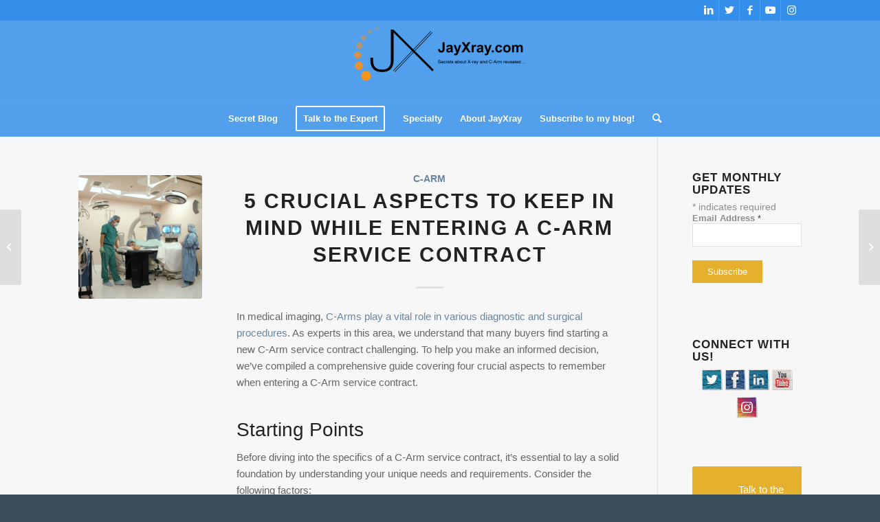

--- FILE ---
content_type: text/html; charset=UTF-8
request_url: https://jayxray.com/x-rays/c-arm/new-c-arm-5-crucial-aspects-to-keep-in-mind-while-entering-a-c-arm-service-contract/
body_size: 32967
content:
<!DOCTYPE html><html lang="en" class="html_stretched responsive av-preloader-disabled  html_header_top html_logo_center html_bottom_nav_header html_menu_right html_large html_header_sticky html_header_shrinking html_header_topbar_active html_mobile_menu_phone html_header_searchicon html_content_align_center html_header_unstick_top_disabled html_header_stretch_disabled html_elegant-blog html_av-overlay-full html_av-submenu-noclone html_entry_id_2849 av-cookies-no-cookie-consent av-no-preview av-default-lightbox html_text_menu_active av-mobile-menu-switch-default"><head><script data-no-optimize="1">var litespeed_docref=sessionStorage.getItem("litespeed_docref");litespeed_docref&&(Object.defineProperty(document,"referrer",{get:function(){return litespeed_docref}}),sessionStorage.removeItem("litespeed_docref"));</script> <meta charset="UTF-8" /><meta name="viewport" content="width=device-width, initial-scale=1"><meta name='robots' content='index, follow, max-image-preview:large, max-snippet:-1, max-video-preview:-1' /><title>5 Crucial Aspects to Keep in Mind While Entering a C-Arm Service Contract - JayXray.com</title><meta name="description" content="Choose a C-Arm service contract wisely. 4 key factors for efficiency and effectiveness. Make an informed decision for your needs." /><link rel="canonical" href="https://jayxray.com/x-rays/c-arm/new-c-arm-5-crucial-aspects-to-keep-in-mind-while-entering-a-c-arm-service-contract/" /><meta property="og:locale" content="en_US" /><meta property="og:type" content="article" /><meta property="og:title" content="5 Crucial Aspects to Keep in Mind While Entering a C-Arm Service Contract - JayXray.com" /><meta property="og:description" content="Choose a C-Arm service contract wisely. 4 key factors for efficiency and effectiveness. Make an informed decision for your needs." /><meta property="og:url" content="https://jayxray.com/x-rays/c-arm/new-c-arm-5-crucial-aspects-to-keep-in-mind-while-entering-a-c-arm-service-contract/" /><meta property="og:site_name" content="JayXray.com" /><meta property="article:published_time" content="2023-06-28T18:01:43+00:00" /><meta property="article:modified_time" content="2023-11-03T18:49:03+00:00" /><meta property="og:image" content="https://jayxray.com/wp-content/uploads/2023/06/AdobeStock_1249553.jpeg" /><meta property="og:image:width" content="1600" /><meta property="og:image:height" content="1200" /><meta property="og:image:type" content="image/jpeg" /><meta name="author" content="Jay" /><meta name="twitter:label1" content="Written by" /><meta name="twitter:data1" content="Jay" /><meta name="twitter:label2" content="Est. reading time" /><meta name="twitter:data2" content="5 minutes" /> <script type="application/ld+json" class="yoast-schema-graph">{"@context":"https://schema.org","@graph":[{"@type":"Article","@id":"https://jayxray.com/x-rays/c-arm/new-c-arm-5-crucial-aspects-to-keep-in-mind-while-entering-a-c-arm-service-contract/#article","isPartOf":{"@id":"https://jayxray.com/x-rays/c-arm/new-c-arm-5-crucial-aspects-to-keep-in-mind-while-entering-a-c-arm-service-contract/"},"author":{"name":"Jay","@id":"https://jayxray.com/#/schema/person/ae3913e694df66489955bb08654176e9"},"headline":"5 Crucial Aspects to Keep in Mind While Entering a C-Arm Service Contract","datePublished":"2023-06-28T18:01:43+00:00","dateModified":"2023-11-03T18:49:03+00:00","mainEntityOfPage":{"@id":"https://jayxray.com/x-rays/c-arm/new-c-arm-5-crucial-aspects-to-keep-in-mind-while-entering-a-c-arm-service-contract/"},"wordCount":1086,"commentCount":0,"image":{"@id":"https://jayxray.com/x-rays/c-arm/new-c-arm-5-crucial-aspects-to-keep-in-mind-while-entering-a-c-arm-service-contract/#primaryimage"},"thumbnailUrl":"https://jayxray.com/wp-content/uploads/2023/06/AdobeStock_1249553.jpeg","keywords":["C-Arm","C-Arm service contract"],"articleSection":["C-Arm"],"inLanguage":"en","potentialAction":[{"@type":"CommentAction","name":"Comment","target":["https://jayxray.com/x-rays/c-arm/new-c-arm-5-crucial-aspects-to-keep-in-mind-while-entering-a-c-arm-service-contract/#respond"]}]},{"@type":"WebPage","@id":"https://jayxray.com/x-rays/c-arm/new-c-arm-5-crucial-aspects-to-keep-in-mind-while-entering-a-c-arm-service-contract/","url":"https://jayxray.com/x-rays/c-arm/new-c-arm-5-crucial-aspects-to-keep-in-mind-while-entering-a-c-arm-service-contract/","name":"5 Crucial Aspects to Keep in Mind While Entering a C-Arm Service Contract - JayXray.com","isPartOf":{"@id":"https://jayxray.com/#website"},"primaryImageOfPage":{"@id":"https://jayxray.com/x-rays/c-arm/new-c-arm-5-crucial-aspects-to-keep-in-mind-while-entering-a-c-arm-service-contract/#primaryimage"},"image":{"@id":"https://jayxray.com/x-rays/c-arm/new-c-arm-5-crucial-aspects-to-keep-in-mind-while-entering-a-c-arm-service-contract/#primaryimage"},"thumbnailUrl":"https://jayxray.com/wp-content/uploads/2023/06/AdobeStock_1249553.jpeg","datePublished":"2023-06-28T18:01:43+00:00","dateModified":"2023-11-03T18:49:03+00:00","author":{"@id":"https://jayxray.com/#/schema/person/ae3913e694df66489955bb08654176e9"},"description":"Choose a C-Arm service contract wisely. 4 key factors for efficiency and effectiveness. Make an informed decision for your needs.","breadcrumb":{"@id":"https://jayxray.com/x-rays/c-arm/new-c-arm-5-crucial-aspects-to-keep-in-mind-while-entering-a-c-arm-service-contract/#breadcrumb"},"inLanguage":"en","potentialAction":[{"@type":"ReadAction","target":["https://jayxray.com/x-rays/c-arm/new-c-arm-5-crucial-aspects-to-keep-in-mind-while-entering-a-c-arm-service-contract/"]}]},{"@type":"ImageObject","inLanguage":"en","@id":"https://jayxray.com/x-rays/c-arm/new-c-arm-5-crucial-aspects-to-keep-in-mind-while-entering-a-c-arm-service-contract/#primaryimage","url":"https://jayxray.com/wp-content/uploads/2023/06/AdobeStock_1249553.jpeg","contentUrl":"https://jayxray.com/wp-content/uploads/2023/06/AdobeStock_1249553.jpeg","width":1600,"height":1200,"caption":"new c-arm"},{"@type":"BreadcrumbList","@id":"https://jayxray.com/x-rays/c-arm/new-c-arm-5-crucial-aspects-to-keep-in-mind-while-entering-a-c-arm-service-contract/#breadcrumb","itemListElement":[{"@type":"ListItem","position":1,"name":"Home","item":"https://jayxray.com/"},{"@type":"ListItem","position":2,"name":"Resources","item":"https://jayxray.com/resources/"},{"@type":"ListItem","position":3,"name":"5 Crucial Aspects to Keep in Mind While Entering a C-Arm Service Contract"}]},{"@type":"WebSite","@id":"https://jayxray.com/#website","url":"https://jayxray.com/","name":"JayXray.com","description":"Secrets about X-ray and C-Arm revealed...","potentialAction":[{"@type":"SearchAction","target":{"@type":"EntryPoint","urlTemplate":"https://jayxray.com/?s={search_term_string}"},"query-input":{"@type":"PropertyValueSpecification","valueRequired":true,"valueName":"search_term_string"}}],"inLanguage":"en"},{"@type":"Person","@id":"https://jayxray.com/#/schema/person/ae3913e694df66489955bb08654176e9","name":"Jay","url":"https://jayxray.com/author/web-village/"}]}</script> <link rel='dns-prefetch' href='//www.googletagmanager.com' /><link rel='dns-prefetch' href='//pagead2.googlesyndication.com' /><link rel="alternate" type="application/rss+xml" title="JayXray.com &raquo; Feed" href="https://jayxray.com/feed/" /><link rel="alternate" type="application/rss+xml" title="JayXray.com &raquo; Comments Feed" href="https://jayxray.com/comments/feed/" /><link rel="alternate" type="application/rss+xml" title="JayXray.com &raquo; 5 Crucial Aspects to Keep in Mind While Entering a C-Arm Service Contract Comments Feed" href="https://jayxray.com/x-rays/c-arm/new-c-arm-5-crucial-aspects-to-keep-in-mind-while-entering-a-c-arm-service-contract/feed/" /><link rel="alternate" title="oEmbed (JSON)" type="application/json+oembed" href="https://jayxray.com/wp-json/oembed/1.0/embed?url=https%3A%2F%2Fjayxray.com%2Fx-rays%2Fc-arm%2Fnew-c-arm-5-crucial-aspects-to-keep-in-mind-while-entering-a-c-arm-service-contract%2F" /><link rel="alternate" title="oEmbed (XML)" type="text/xml+oembed" href="https://jayxray.com/wp-json/oembed/1.0/embed?url=https%3A%2F%2Fjayxray.com%2Fx-rays%2Fc-arm%2Fnew-c-arm-5-crucial-aspects-to-keep-in-mind-while-entering-a-c-arm-service-contract%2F&#038;format=xml" /> <script type="litespeed/javascript">(function(){var html=document.getElementsByTagName('html')[0];var cookie_check=html.className.indexOf('av-cookies-needs-opt-in')>=0||html.className.indexOf('av-cookies-can-opt-out')>=0;var allow_continue=!0;var silent_accept_cookie=html.className.indexOf('av-cookies-user-silent-accept')>=0;if(cookie_check&&!silent_accept_cookie){if(!document.cookie.match(/aviaCookieConsent/)||html.className.indexOf('av-cookies-session-refused')>=0){allow_continue=!1}else{if(!document.cookie.match(/aviaPrivacyRefuseCookiesHideBar/)){allow_continue=!1}else if(!document.cookie.match(/aviaPrivacyEssentialCookiesEnabled/)){allow_continue=!1}else if(document.cookie.match(/aviaPrivacyGoogleWebfontsDisabled/)){allow_continue=!1}}}
if(allow_continue){var f=document.createElement('link');f.type='text/css';f.rel='stylesheet';f.href='//fonts.googleapis.com/css?family=Josefin+Sans%7COpen+Sans:400,600&display=auto';f.id='avia-google-webfont';document.getElementsByTagName('head')[0].appendChild(f)}})()</script> <style id='wp-img-auto-sizes-contain-inline-css' type='text/css'>img:is([sizes=auto i],[sizes^="auto," i]){contain-intrinsic-size:3000px 1500px}
/*# sourceURL=wp-img-auto-sizes-contain-inline-css */</style><link data-optimized="2" rel="stylesheet" href="https://jayxray.com/wp-content/litespeed/css/8d3a9413277549d85a335f40ec40d985.css?ver=05611" /><style id='global-styles-inline-css' type='text/css'>:root{--wp--preset--aspect-ratio--square: 1;--wp--preset--aspect-ratio--4-3: 4/3;--wp--preset--aspect-ratio--3-4: 3/4;--wp--preset--aspect-ratio--3-2: 3/2;--wp--preset--aspect-ratio--2-3: 2/3;--wp--preset--aspect-ratio--16-9: 16/9;--wp--preset--aspect-ratio--9-16: 9/16;--wp--preset--color--black: #000000;--wp--preset--color--cyan-bluish-gray: #abb8c3;--wp--preset--color--white: #ffffff;--wp--preset--color--pale-pink: #f78da7;--wp--preset--color--vivid-red: #cf2e2e;--wp--preset--color--luminous-vivid-orange: #ff6900;--wp--preset--color--luminous-vivid-amber: #fcb900;--wp--preset--color--light-green-cyan: #7bdcb5;--wp--preset--color--vivid-green-cyan: #00d084;--wp--preset--color--pale-cyan-blue: #8ed1fc;--wp--preset--color--vivid-cyan-blue: #0693e3;--wp--preset--color--vivid-purple: #9b51e0;--wp--preset--color--metallic-red: #b02b2c;--wp--preset--color--maximum-yellow-red: #edae44;--wp--preset--color--yellow-sun: #eeee22;--wp--preset--color--palm-leaf: #83a846;--wp--preset--color--aero: #7bb0e7;--wp--preset--color--old-lavender: #745f7e;--wp--preset--color--steel-teal: #5f8789;--wp--preset--color--raspberry-pink: #d65799;--wp--preset--color--medium-turquoise: #4ecac2;--wp--preset--gradient--vivid-cyan-blue-to-vivid-purple: linear-gradient(135deg,rgb(6,147,227) 0%,rgb(155,81,224) 100%);--wp--preset--gradient--light-green-cyan-to-vivid-green-cyan: linear-gradient(135deg,rgb(122,220,180) 0%,rgb(0,208,130) 100%);--wp--preset--gradient--luminous-vivid-amber-to-luminous-vivid-orange: linear-gradient(135deg,rgb(252,185,0) 0%,rgb(255,105,0) 100%);--wp--preset--gradient--luminous-vivid-orange-to-vivid-red: linear-gradient(135deg,rgb(255,105,0) 0%,rgb(207,46,46) 100%);--wp--preset--gradient--very-light-gray-to-cyan-bluish-gray: linear-gradient(135deg,rgb(238,238,238) 0%,rgb(169,184,195) 100%);--wp--preset--gradient--cool-to-warm-spectrum: linear-gradient(135deg,rgb(74,234,220) 0%,rgb(151,120,209) 20%,rgb(207,42,186) 40%,rgb(238,44,130) 60%,rgb(251,105,98) 80%,rgb(254,248,76) 100%);--wp--preset--gradient--blush-light-purple: linear-gradient(135deg,rgb(255,206,236) 0%,rgb(152,150,240) 100%);--wp--preset--gradient--blush-bordeaux: linear-gradient(135deg,rgb(254,205,165) 0%,rgb(254,45,45) 50%,rgb(107,0,62) 100%);--wp--preset--gradient--luminous-dusk: linear-gradient(135deg,rgb(255,203,112) 0%,rgb(199,81,192) 50%,rgb(65,88,208) 100%);--wp--preset--gradient--pale-ocean: linear-gradient(135deg,rgb(255,245,203) 0%,rgb(182,227,212) 50%,rgb(51,167,181) 100%);--wp--preset--gradient--electric-grass: linear-gradient(135deg,rgb(202,248,128) 0%,rgb(113,206,126) 100%);--wp--preset--gradient--midnight: linear-gradient(135deg,rgb(2,3,129) 0%,rgb(40,116,252) 100%);--wp--preset--font-size--small: 1rem;--wp--preset--font-size--medium: 1.125rem;--wp--preset--font-size--large: 1.75rem;--wp--preset--font-size--x-large: clamp(1.75rem, 3vw, 2.25rem);--wp--preset--spacing--20: 0.44rem;--wp--preset--spacing--30: 0.67rem;--wp--preset--spacing--40: 1rem;--wp--preset--spacing--50: 1.5rem;--wp--preset--spacing--60: 2.25rem;--wp--preset--spacing--70: 3.38rem;--wp--preset--spacing--80: 5.06rem;--wp--preset--shadow--natural: 6px 6px 9px rgba(0, 0, 0, 0.2);--wp--preset--shadow--deep: 12px 12px 50px rgba(0, 0, 0, 0.4);--wp--preset--shadow--sharp: 6px 6px 0px rgba(0, 0, 0, 0.2);--wp--preset--shadow--outlined: 6px 6px 0px -3px rgb(255, 255, 255), 6px 6px rgb(0, 0, 0);--wp--preset--shadow--crisp: 6px 6px 0px rgb(0, 0, 0);}:root { --wp--style--global--content-size: 800px;--wp--style--global--wide-size: 1130px; }:where(body) { margin: 0; }.wp-site-blocks > .alignleft { float: left; margin-right: 2em; }.wp-site-blocks > .alignright { float: right; margin-left: 2em; }.wp-site-blocks > .aligncenter { justify-content: center; margin-left: auto; margin-right: auto; }:where(.is-layout-flex){gap: 0.5em;}:where(.is-layout-grid){gap: 0.5em;}.is-layout-flow > .alignleft{float: left;margin-inline-start: 0;margin-inline-end: 2em;}.is-layout-flow > .alignright{float: right;margin-inline-start: 2em;margin-inline-end: 0;}.is-layout-flow > .aligncenter{margin-left: auto !important;margin-right: auto !important;}.is-layout-constrained > .alignleft{float: left;margin-inline-start: 0;margin-inline-end: 2em;}.is-layout-constrained > .alignright{float: right;margin-inline-start: 2em;margin-inline-end: 0;}.is-layout-constrained > .aligncenter{margin-left: auto !important;margin-right: auto !important;}.is-layout-constrained > :where(:not(.alignleft):not(.alignright):not(.alignfull)){max-width: var(--wp--style--global--content-size);margin-left: auto !important;margin-right: auto !important;}.is-layout-constrained > .alignwide{max-width: var(--wp--style--global--wide-size);}body .is-layout-flex{display: flex;}.is-layout-flex{flex-wrap: wrap;align-items: center;}.is-layout-flex > :is(*, div){margin: 0;}body .is-layout-grid{display: grid;}.is-layout-grid > :is(*, div){margin: 0;}body{padding-top: 0px;padding-right: 0px;padding-bottom: 0px;padding-left: 0px;}a:where(:not(.wp-element-button)){text-decoration: underline;}:root :where(.wp-element-button, .wp-block-button__link){background-color: #32373c;border-width: 0;color: #fff;font-family: inherit;font-size: inherit;font-style: inherit;font-weight: inherit;letter-spacing: inherit;line-height: inherit;padding-top: calc(0.667em + 2px);padding-right: calc(1.333em + 2px);padding-bottom: calc(0.667em + 2px);padding-left: calc(1.333em + 2px);text-decoration: none;text-transform: inherit;}.has-black-color{color: var(--wp--preset--color--black) !important;}.has-cyan-bluish-gray-color{color: var(--wp--preset--color--cyan-bluish-gray) !important;}.has-white-color{color: var(--wp--preset--color--white) !important;}.has-pale-pink-color{color: var(--wp--preset--color--pale-pink) !important;}.has-vivid-red-color{color: var(--wp--preset--color--vivid-red) !important;}.has-luminous-vivid-orange-color{color: var(--wp--preset--color--luminous-vivid-orange) !important;}.has-luminous-vivid-amber-color{color: var(--wp--preset--color--luminous-vivid-amber) !important;}.has-light-green-cyan-color{color: var(--wp--preset--color--light-green-cyan) !important;}.has-vivid-green-cyan-color{color: var(--wp--preset--color--vivid-green-cyan) !important;}.has-pale-cyan-blue-color{color: var(--wp--preset--color--pale-cyan-blue) !important;}.has-vivid-cyan-blue-color{color: var(--wp--preset--color--vivid-cyan-blue) !important;}.has-vivid-purple-color{color: var(--wp--preset--color--vivid-purple) !important;}.has-metallic-red-color{color: var(--wp--preset--color--metallic-red) !important;}.has-maximum-yellow-red-color{color: var(--wp--preset--color--maximum-yellow-red) !important;}.has-yellow-sun-color{color: var(--wp--preset--color--yellow-sun) !important;}.has-palm-leaf-color{color: var(--wp--preset--color--palm-leaf) !important;}.has-aero-color{color: var(--wp--preset--color--aero) !important;}.has-old-lavender-color{color: var(--wp--preset--color--old-lavender) !important;}.has-steel-teal-color{color: var(--wp--preset--color--steel-teal) !important;}.has-raspberry-pink-color{color: var(--wp--preset--color--raspberry-pink) !important;}.has-medium-turquoise-color{color: var(--wp--preset--color--medium-turquoise) !important;}.has-black-background-color{background-color: var(--wp--preset--color--black) !important;}.has-cyan-bluish-gray-background-color{background-color: var(--wp--preset--color--cyan-bluish-gray) !important;}.has-white-background-color{background-color: var(--wp--preset--color--white) !important;}.has-pale-pink-background-color{background-color: var(--wp--preset--color--pale-pink) !important;}.has-vivid-red-background-color{background-color: var(--wp--preset--color--vivid-red) !important;}.has-luminous-vivid-orange-background-color{background-color: var(--wp--preset--color--luminous-vivid-orange) !important;}.has-luminous-vivid-amber-background-color{background-color: var(--wp--preset--color--luminous-vivid-amber) !important;}.has-light-green-cyan-background-color{background-color: var(--wp--preset--color--light-green-cyan) !important;}.has-vivid-green-cyan-background-color{background-color: var(--wp--preset--color--vivid-green-cyan) !important;}.has-pale-cyan-blue-background-color{background-color: var(--wp--preset--color--pale-cyan-blue) !important;}.has-vivid-cyan-blue-background-color{background-color: var(--wp--preset--color--vivid-cyan-blue) !important;}.has-vivid-purple-background-color{background-color: var(--wp--preset--color--vivid-purple) !important;}.has-metallic-red-background-color{background-color: var(--wp--preset--color--metallic-red) !important;}.has-maximum-yellow-red-background-color{background-color: var(--wp--preset--color--maximum-yellow-red) !important;}.has-yellow-sun-background-color{background-color: var(--wp--preset--color--yellow-sun) !important;}.has-palm-leaf-background-color{background-color: var(--wp--preset--color--palm-leaf) !important;}.has-aero-background-color{background-color: var(--wp--preset--color--aero) !important;}.has-old-lavender-background-color{background-color: var(--wp--preset--color--old-lavender) !important;}.has-steel-teal-background-color{background-color: var(--wp--preset--color--steel-teal) !important;}.has-raspberry-pink-background-color{background-color: var(--wp--preset--color--raspberry-pink) !important;}.has-medium-turquoise-background-color{background-color: var(--wp--preset--color--medium-turquoise) !important;}.has-black-border-color{border-color: var(--wp--preset--color--black) !important;}.has-cyan-bluish-gray-border-color{border-color: var(--wp--preset--color--cyan-bluish-gray) !important;}.has-white-border-color{border-color: var(--wp--preset--color--white) !important;}.has-pale-pink-border-color{border-color: var(--wp--preset--color--pale-pink) !important;}.has-vivid-red-border-color{border-color: var(--wp--preset--color--vivid-red) !important;}.has-luminous-vivid-orange-border-color{border-color: var(--wp--preset--color--luminous-vivid-orange) !important;}.has-luminous-vivid-amber-border-color{border-color: var(--wp--preset--color--luminous-vivid-amber) !important;}.has-light-green-cyan-border-color{border-color: var(--wp--preset--color--light-green-cyan) !important;}.has-vivid-green-cyan-border-color{border-color: var(--wp--preset--color--vivid-green-cyan) !important;}.has-pale-cyan-blue-border-color{border-color: var(--wp--preset--color--pale-cyan-blue) !important;}.has-vivid-cyan-blue-border-color{border-color: var(--wp--preset--color--vivid-cyan-blue) !important;}.has-vivid-purple-border-color{border-color: var(--wp--preset--color--vivid-purple) !important;}.has-metallic-red-border-color{border-color: var(--wp--preset--color--metallic-red) !important;}.has-maximum-yellow-red-border-color{border-color: var(--wp--preset--color--maximum-yellow-red) !important;}.has-yellow-sun-border-color{border-color: var(--wp--preset--color--yellow-sun) !important;}.has-palm-leaf-border-color{border-color: var(--wp--preset--color--palm-leaf) !important;}.has-aero-border-color{border-color: var(--wp--preset--color--aero) !important;}.has-old-lavender-border-color{border-color: var(--wp--preset--color--old-lavender) !important;}.has-steel-teal-border-color{border-color: var(--wp--preset--color--steel-teal) !important;}.has-raspberry-pink-border-color{border-color: var(--wp--preset--color--raspberry-pink) !important;}.has-medium-turquoise-border-color{border-color: var(--wp--preset--color--medium-turquoise) !important;}.has-vivid-cyan-blue-to-vivid-purple-gradient-background{background: var(--wp--preset--gradient--vivid-cyan-blue-to-vivid-purple) !important;}.has-light-green-cyan-to-vivid-green-cyan-gradient-background{background: var(--wp--preset--gradient--light-green-cyan-to-vivid-green-cyan) !important;}.has-luminous-vivid-amber-to-luminous-vivid-orange-gradient-background{background: var(--wp--preset--gradient--luminous-vivid-amber-to-luminous-vivid-orange) !important;}.has-luminous-vivid-orange-to-vivid-red-gradient-background{background: var(--wp--preset--gradient--luminous-vivid-orange-to-vivid-red) !important;}.has-very-light-gray-to-cyan-bluish-gray-gradient-background{background: var(--wp--preset--gradient--very-light-gray-to-cyan-bluish-gray) !important;}.has-cool-to-warm-spectrum-gradient-background{background: var(--wp--preset--gradient--cool-to-warm-spectrum) !important;}.has-blush-light-purple-gradient-background{background: var(--wp--preset--gradient--blush-light-purple) !important;}.has-blush-bordeaux-gradient-background{background: var(--wp--preset--gradient--blush-bordeaux) !important;}.has-luminous-dusk-gradient-background{background: var(--wp--preset--gradient--luminous-dusk) !important;}.has-pale-ocean-gradient-background{background: var(--wp--preset--gradient--pale-ocean) !important;}.has-electric-grass-gradient-background{background: var(--wp--preset--gradient--electric-grass) !important;}.has-midnight-gradient-background{background: var(--wp--preset--gradient--midnight) !important;}.has-small-font-size{font-size: var(--wp--preset--font-size--small) !important;}.has-medium-font-size{font-size: var(--wp--preset--font-size--medium) !important;}.has-large-font-size{font-size: var(--wp--preset--font-size--large) !important;}.has-x-large-font-size{font-size: var(--wp--preset--font-size--x-large) !important;}
/*# sourceURL=global-styles-inline-css */</style><style id='admin-bar-inline-css' type='text/css'>/* Hide CanvasJS credits for P404 charts specifically */
    #p404RedirectChart .canvasjs-chart-credit {
        display: none !important;
    }
    
    #p404RedirectChart canvas {
        border-radius: 6px;
    }

    .p404-redirect-adminbar-weekly-title {
        font-weight: bold;
        font-size: 14px;
        color: #fff;
        margin-bottom: 6px;
    }

    #wpadminbar #wp-admin-bar-p404_free_top_button .ab-icon:before {
        content: "\f103";
        color: #dc3545;
        top: 3px;
    }
    
    #wp-admin-bar-p404_free_top_button .ab-item {
        min-width: 80px !important;
        padding: 0px !important;
    }
    
    /* Ensure proper positioning and z-index for P404 dropdown */
    .p404-redirect-adminbar-dropdown-wrap { 
        min-width: 0; 
        padding: 0;
        position: static !important;
    }
    
    #wpadminbar #wp-admin-bar-p404_free_top_button_dropdown {
        position: static !important;
    }
    
    #wpadminbar #wp-admin-bar-p404_free_top_button_dropdown .ab-item {
        padding: 0 !important;
        margin: 0 !important;
    }
    
    .p404-redirect-dropdown-container {
        min-width: 340px;
        padding: 18px 18px 12px 18px;
        background: #23282d !important;
        color: #fff;
        border-radius: 12px;
        box-shadow: 0 8px 32px rgba(0,0,0,0.25);
        margin-top: 10px;
        position: relative !important;
        z-index: 999999 !important;
        display: block !important;
        border: 1px solid #444;
    }
    
    /* Ensure P404 dropdown appears on hover */
    #wpadminbar #wp-admin-bar-p404_free_top_button .p404-redirect-dropdown-container { 
        display: none !important;
    }
    
    #wpadminbar #wp-admin-bar-p404_free_top_button:hover .p404-redirect-dropdown-container { 
        display: block !important;
    }
    
    #wpadminbar #wp-admin-bar-p404_free_top_button:hover #wp-admin-bar-p404_free_top_button_dropdown .p404-redirect-dropdown-container {
        display: block !important;
    }
    
    .p404-redirect-card {
        background: #2c3338;
        border-radius: 8px;
        padding: 18px 18px 12px 18px;
        box-shadow: 0 2px 8px rgba(0,0,0,0.07);
        display: flex;
        flex-direction: column;
        align-items: flex-start;
        border: 1px solid #444;
    }
    
    .p404-redirect-btn {
        display: inline-block;
        background: #dc3545;
        color: #fff !important;
        font-weight: bold;
        padding: 5px 22px;
        border-radius: 8px;
        text-decoration: none;
        font-size: 17px;
        transition: background 0.2s, box-shadow 0.2s;
        margin-top: 8px;
        box-shadow: 0 2px 8px rgba(220,53,69,0.15);
        text-align: center;
        line-height: 1.6;
    }
    
    .p404-redirect-btn:hover {
        background: #c82333;
        color: #fff !important;
        box-shadow: 0 4px 16px rgba(220,53,69,0.25);
    }
    
    /* Prevent conflicts with other admin bar dropdowns */
    #wpadminbar .ab-top-menu > li:hover > .ab-item,
    #wpadminbar .ab-top-menu > li.hover > .ab-item {
        z-index: auto;
    }
    
    #wpadminbar #wp-admin-bar-p404_free_top_button:hover > .ab-item {
        z-index: 999998 !important;
    }
    
/*# sourceURL=admin-bar-inline-css */</style><style id='wpdiscuz-frontend-css-inline-css' type='text/css'>#wpdcom .wpd-blog-administrator .wpd-comment-label{color:#ffffff;background-color:#00B38F;border:none}#wpdcom .wpd-blog-administrator .wpd-comment-author, #wpdcom .wpd-blog-administrator .wpd-comment-author a{color:#00B38F}#wpdcom.wpd-layout-1 .wpd-comment .wpd-blog-administrator .wpd-avatar img{border-color:#00B38F}#wpdcom.wpd-layout-2 .wpd-comment.wpd-reply .wpd-comment-wrap.wpd-blog-administrator{border-left:3px solid #00B38F}#wpdcom.wpd-layout-2 .wpd-comment .wpd-blog-administrator .wpd-avatar img{border-bottom-color:#00B38F}#wpdcom.wpd-layout-3 .wpd-blog-administrator .wpd-comment-subheader{border-top:1px dashed #00B38F}#wpdcom.wpd-layout-3 .wpd-reply .wpd-blog-administrator .wpd-comment-right{border-left:1px solid #00B38F}#wpdcom .wpd-blog-editor .wpd-comment-label{color:#ffffff;background-color:#00B38F;border:none}#wpdcom .wpd-blog-editor .wpd-comment-author, #wpdcom .wpd-blog-editor .wpd-comment-author a{color:#00B38F}#wpdcom.wpd-layout-1 .wpd-comment .wpd-blog-editor .wpd-avatar img{border-color:#00B38F}#wpdcom.wpd-layout-2 .wpd-comment.wpd-reply .wpd-comment-wrap.wpd-blog-editor{border-left:3px solid #00B38F}#wpdcom.wpd-layout-2 .wpd-comment .wpd-blog-editor .wpd-avatar img{border-bottom-color:#00B38F}#wpdcom.wpd-layout-3 .wpd-blog-editor .wpd-comment-subheader{border-top:1px dashed #00B38F}#wpdcom.wpd-layout-3 .wpd-reply .wpd-blog-editor .wpd-comment-right{border-left:1px solid #00B38F}#wpdcom .wpd-blog-author .wpd-comment-label{color:#ffffff;background-color:#00B38F;border:none}#wpdcom .wpd-blog-author .wpd-comment-author, #wpdcom .wpd-blog-author .wpd-comment-author a{color:#00B38F}#wpdcom.wpd-layout-1 .wpd-comment .wpd-blog-author .wpd-avatar img{border-color:#00B38F}#wpdcom.wpd-layout-2 .wpd-comment .wpd-blog-author .wpd-avatar img{border-bottom-color:#00B38F}#wpdcom.wpd-layout-3 .wpd-blog-author .wpd-comment-subheader{border-top:1px dashed #00B38F}#wpdcom.wpd-layout-3 .wpd-reply .wpd-blog-author .wpd-comment-right{border-left:1px solid #00B38F}#wpdcom .wpd-blog-contributor .wpd-comment-label{color:#ffffff;background-color:#00B38F;border:none}#wpdcom .wpd-blog-contributor .wpd-comment-author, #wpdcom .wpd-blog-contributor .wpd-comment-author a{color:#00B38F}#wpdcom.wpd-layout-1 .wpd-comment .wpd-blog-contributor .wpd-avatar img{border-color:#00B38F}#wpdcom.wpd-layout-2 .wpd-comment .wpd-blog-contributor .wpd-avatar img{border-bottom-color:#00B38F}#wpdcom.wpd-layout-3 .wpd-blog-contributor .wpd-comment-subheader{border-top:1px dashed #00B38F}#wpdcom.wpd-layout-3 .wpd-reply .wpd-blog-contributor .wpd-comment-right{border-left:1px solid #00B38F}#wpdcom .wpd-blog-subscriber .wpd-comment-label{color:#ffffff;background-color:#00B38F;border:none}#wpdcom .wpd-blog-subscriber .wpd-comment-author, #wpdcom .wpd-blog-subscriber .wpd-comment-author a{color:#00B38F}#wpdcom.wpd-layout-2 .wpd-comment .wpd-blog-subscriber .wpd-avatar img{border-bottom-color:#00B38F}#wpdcom.wpd-layout-3 .wpd-blog-subscriber .wpd-comment-subheader{border-top:1px dashed #00B38F}#wpdcom .wpd-blog-rpr_unverified .wpd-comment-label{color:#ffffff;background-color:#00B38F;border:none}#wpdcom .wpd-blog-rpr_unverified .wpd-comment-author, #wpdcom .wpd-blog-rpr_unverified .wpd-comment-author a{color:#00B38F}#wpdcom.wpd-layout-1 .wpd-comment .wpd-blog-rpr_unverified .wpd-avatar img{border-color:#00B38F}#wpdcom.wpd-layout-2 .wpd-comment .wpd-blog-rpr_unverified .wpd-avatar img{border-bottom-color:#00B38F}#wpdcom.wpd-layout-3 .wpd-blog-rpr_unverified .wpd-comment-subheader{border-top:1px dashed #00B38F}#wpdcom.wpd-layout-3 .wpd-reply .wpd-blog-rpr_unverified .wpd-comment-right{border-left:1px solid #00B38F}#wpdcom .wpd-blog-backwpup_admin .wpd-comment-label{color:#ffffff;background-color:#00B38F;border:none}#wpdcom .wpd-blog-backwpup_admin .wpd-comment-author, #wpdcom .wpd-blog-backwpup_admin .wpd-comment-author a{color:#00B38F}#wpdcom.wpd-layout-1 .wpd-comment .wpd-blog-backwpup_admin .wpd-avatar img{border-color:#00B38F}#wpdcom.wpd-layout-2 .wpd-comment .wpd-blog-backwpup_admin .wpd-avatar img{border-bottom-color:#00B38F}#wpdcom.wpd-layout-3 .wpd-blog-backwpup_admin .wpd-comment-subheader{border-top:1px dashed #00B38F}#wpdcom.wpd-layout-3 .wpd-reply .wpd-blog-backwpup_admin .wpd-comment-right{border-left:1px solid #00B38F}#wpdcom .wpd-blog-backwpup_check .wpd-comment-label{color:#ffffff;background-color:#00B38F;border:none}#wpdcom .wpd-blog-backwpup_check .wpd-comment-author, #wpdcom .wpd-blog-backwpup_check .wpd-comment-author a{color:#00B38F}#wpdcom.wpd-layout-1 .wpd-comment .wpd-blog-backwpup_check .wpd-avatar img{border-color:#00B38F}#wpdcom.wpd-layout-2 .wpd-comment .wpd-blog-backwpup_check .wpd-avatar img{border-bottom-color:#00B38F}#wpdcom.wpd-layout-3 .wpd-blog-backwpup_check .wpd-comment-subheader{border-top:1px dashed #00B38F}#wpdcom.wpd-layout-3 .wpd-reply .wpd-blog-backwpup_check .wpd-comment-right{border-left:1px solid #00B38F}#wpdcom .wpd-blog-backwpup_helper .wpd-comment-label{color:#ffffff;background-color:#00B38F;border:none}#wpdcom .wpd-blog-backwpup_helper .wpd-comment-author, #wpdcom .wpd-blog-backwpup_helper .wpd-comment-author a{color:#00B38F}#wpdcom.wpd-layout-1 .wpd-comment .wpd-blog-backwpup_helper .wpd-avatar img{border-color:#00B38F}#wpdcom.wpd-layout-2 .wpd-comment .wpd-blog-backwpup_helper .wpd-avatar img{border-bottom-color:#00B38F}#wpdcom.wpd-layout-3 .wpd-blog-backwpup_helper .wpd-comment-subheader{border-top:1px dashed #00B38F}#wpdcom.wpd-layout-3 .wpd-reply .wpd-blog-backwpup_helper .wpd-comment-right{border-left:1px solid #00B38F}#wpdcom .wpd-blog-wpseo_manager .wpd-comment-label{color:#ffffff;background-color:#00B38F;border:none}#wpdcom .wpd-blog-wpseo_manager .wpd-comment-author, #wpdcom .wpd-blog-wpseo_manager .wpd-comment-author a{color:#00B38F}#wpdcom.wpd-layout-1 .wpd-comment .wpd-blog-wpseo_manager .wpd-avatar img{border-color:#00B38F}#wpdcom.wpd-layout-2 .wpd-comment .wpd-blog-wpseo_manager .wpd-avatar img{border-bottom-color:#00B38F}#wpdcom.wpd-layout-3 .wpd-blog-wpseo_manager .wpd-comment-subheader{border-top:1px dashed #00B38F}#wpdcom.wpd-layout-3 .wpd-reply .wpd-blog-wpseo_manager .wpd-comment-right{border-left:1px solid #00B38F}#wpdcom .wpd-blog-wpseo_editor .wpd-comment-label{color:#ffffff;background-color:#00B38F;border:none}#wpdcom .wpd-blog-wpseo_editor .wpd-comment-author, #wpdcom .wpd-blog-wpseo_editor .wpd-comment-author a{color:#00B38F}#wpdcom.wpd-layout-1 .wpd-comment .wpd-blog-wpseo_editor .wpd-avatar img{border-color:#00B38F}#wpdcom.wpd-layout-2 .wpd-comment .wpd-blog-wpseo_editor .wpd-avatar img{border-bottom-color:#00B38F}#wpdcom.wpd-layout-3 .wpd-blog-wpseo_editor .wpd-comment-subheader{border-top:1px dashed #00B38F}#wpdcom.wpd-layout-3 .wpd-reply .wpd-blog-wpseo_editor .wpd-comment-right{border-left:1px solid #00B38F}#wpdcom .wpd-blog-post_author .wpd-comment-label{color:#ffffff;background-color:#00B38F;border:none}#wpdcom .wpd-blog-post_author .wpd-comment-author, #wpdcom .wpd-blog-post_author .wpd-comment-author a{color:#00B38F}#wpdcom .wpd-blog-post_author .wpd-avatar img{border-color:#00B38F}#wpdcom.wpd-layout-1 .wpd-comment .wpd-blog-post_author .wpd-avatar img{border-color:#00B38F}#wpdcom.wpd-layout-2 .wpd-comment.wpd-reply .wpd-comment-wrap.wpd-blog-post_author{border-left:3px solid #00B38F}#wpdcom.wpd-layout-2 .wpd-comment .wpd-blog-post_author .wpd-avatar img{border-bottom-color:#00B38F}#wpdcom.wpd-layout-3 .wpd-blog-post_author .wpd-comment-subheader{border-top:1px dashed #00B38F}#wpdcom.wpd-layout-3 .wpd-reply .wpd-blog-post_author .wpd-comment-right{border-left:1px solid #00B38F}#wpdcom .wpd-blog-guest .wpd-comment-label{color:#ffffff;background-color:#00B38F;border:none}#wpdcom .wpd-blog-guest .wpd-comment-author, #wpdcom .wpd-blog-guest .wpd-comment-author a{color:#00B38F}#wpdcom.wpd-layout-3 .wpd-blog-guest .wpd-comment-subheader{border-top:1px dashed #00B38F}#comments, #respond, .comments-area, #wpdcom{}#wpdcom .ql-editor > *{color:#777777}#wpdcom .ql-editor::before{}#wpdcom .ql-toolbar{border:1px solid #DDDDDD;border-top:none}#wpdcom .ql-container{border:1px solid #DDDDDD;border-bottom:none}#wpdcom .wpd-form-row .wpdiscuz-item input[type="text"], #wpdcom .wpd-form-row .wpdiscuz-item input[type="email"], #wpdcom .wpd-form-row .wpdiscuz-item input[type="url"], #wpdcom .wpd-form-row .wpdiscuz-item input[type="color"], #wpdcom .wpd-form-row .wpdiscuz-item input[type="date"], #wpdcom .wpd-form-row .wpdiscuz-item input[type="datetime"], #wpdcom .wpd-form-row .wpdiscuz-item input[type="datetime-local"], #wpdcom .wpd-form-row .wpdiscuz-item input[type="month"], #wpdcom .wpd-form-row .wpdiscuz-item input[type="number"], #wpdcom .wpd-form-row .wpdiscuz-item input[type="time"], #wpdcom textarea, #wpdcom select{border:1px solid #DDDDDD;color:#777777}#wpdcom .wpd-form-row .wpdiscuz-item textarea{border:1px solid #DDDDDD}#wpdcom input::placeholder, #wpdcom textarea::placeholder, #wpdcom input::-moz-placeholder, #wpdcom textarea::-webkit-input-placeholder{}#wpdcom .wpd-comment-text{color:#777777}#wpdcom .wpd-thread-head .wpd-thread-info{border-bottom:2px solid #00B38F}#wpdcom .wpd-thread-head .wpd-thread-info.wpd-reviews-tab svg{fill:#00B38F}#wpdcom .wpd-thread-head .wpdiscuz-user-settings{border-bottom:2px solid #00B38F}#wpdcom .wpd-thread-head .wpdiscuz-user-settings:hover{color:#00B38F}#wpdcom .wpd-comment .wpd-follow-link:hover{color:#00B38F}#wpdcom .wpd-comment-status .wpd-sticky{color:#00B38F}#wpdcom .wpd-thread-filter .wpdf-active{color:#00B38F;border-bottom-color:#00B38F}#wpdcom .wpd-comment-info-bar{border:1px dashed #33c3a6;background:#e6f8f4}#wpdcom .wpd-comment-info-bar .wpd-current-view i{color:#00B38F}#wpdcom .wpd-filter-view-all:hover{background:#00B38F}#wpdcom .wpdiscuz-item .wpdiscuz-rating > label{color:#DDDDDD}#wpdcom .wpdiscuz-item .wpdiscuz-rating:not(:checked) > label:hover, .wpdiscuz-rating:not(:checked) > label:hover ~ label{}#wpdcom .wpdiscuz-item .wpdiscuz-rating > input ~ label:hover, #wpdcom .wpdiscuz-item .wpdiscuz-rating > input:not(:checked) ~ label:hover ~ label, #wpdcom .wpdiscuz-item .wpdiscuz-rating > input:not(:checked) ~ label:hover ~ label{color:#FFED85}#wpdcom .wpdiscuz-item .wpdiscuz-rating > input:checked ~ label:hover, #wpdcom .wpdiscuz-item .wpdiscuz-rating > input:checked ~ label:hover, #wpdcom .wpdiscuz-item .wpdiscuz-rating > label:hover ~ input:checked ~ label, #wpdcom .wpdiscuz-item .wpdiscuz-rating > input:checked + label:hover ~ label, #wpdcom .wpdiscuz-item .wpdiscuz-rating > input:checked ~ label:hover ~ label, .wpd-custom-field .wcf-active-star, #wpdcom .wpdiscuz-item .wpdiscuz-rating > input:checked ~ label{color:#FFD700}#wpd-post-rating .wpd-rating-wrap .wpd-rating-stars svg .wpd-star{fill:#DDDDDD}#wpd-post-rating .wpd-rating-wrap .wpd-rating-stars svg .wpd-active{fill:#FFD700}#wpd-post-rating .wpd-rating-wrap .wpd-rate-starts svg .wpd-star{fill:#DDDDDD}#wpd-post-rating .wpd-rating-wrap .wpd-rate-starts:hover svg .wpd-star{fill:#FFED85}#wpd-post-rating.wpd-not-rated .wpd-rating-wrap .wpd-rate-starts svg:hover ~ svg .wpd-star{fill:#DDDDDD}.wpdiscuz-post-rating-wrap .wpd-rating .wpd-rating-wrap .wpd-rating-stars svg .wpd-star{fill:#DDDDDD}.wpdiscuz-post-rating-wrap .wpd-rating .wpd-rating-wrap .wpd-rating-stars svg .wpd-active{fill:#FFD700}#wpdcom .wpd-comment .wpd-follow-active{color:#ff7a00}#wpdcom .page-numbers{color:#555;border:#555 1px solid}#wpdcom span.current{background:#555}#wpdcom.wpd-layout-1 .wpd-new-loaded-comment > .wpd-comment-wrap > .wpd-comment-right{background:#FFFAD6}#wpdcom.wpd-layout-2 .wpd-new-loaded-comment.wpd-comment > .wpd-comment-wrap > .wpd-comment-right{background:#FFFAD6}#wpdcom.wpd-layout-2 .wpd-new-loaded-comment.wpd-comment.wpd-reply > .wpd-comment-wrap > .wpd-comment-right{background:transparent}#wpdcom.wpd-layout-2 .wpd-new-loaded-comment.wpd-comment.wpd-reply > .wpd-comment-wrap{background:#FFFAD6}#wpdcom.wpd-layout-3 .wpd-new-loaded-comment.wpd-comment > .wpd-comment-wrap > .wpd-comment-right{background:#FFFAD6}#wpdcom .wpd-follow:hover i, #wpdcom .wpd-unfollow:hover i, #wpdcom .wpd-comment .wpd-follow-active:hover i{color:#00B38F}#wpdcom .wpdiscuz-readmore{cursor:pointer;color:#00B38F}.wpd-custom-field .wcf-pasiv-star, #wpcomm .wpdiscuz-item .wpdiscuz-rating > label{color:#DDDDDD}.wpd-wrapper .wpd-list-item.wpd-active{border-top:3px solid #00B38F}#wpdcom.wpd-layout-2 .wpd-comment.wpd-reply.wpd-unapproved-comment .wpd-comment-wrap{border-left:3px solid #FFFAD6}#wpdcom.wpd-layout-3 .wpd-comment.wpd-reply.wpd-unapproved-comment .wpd-comment-right{border-left:1px solid #FFFAD6}#wpdcom .wpd-prim-button{background-color:#555555;color:#FFFFFF}#wpdcom .wpd_label__check i.wpdicon-on{color:#555555;border:1px solid #aaaaaa}#wpd-bubble-wrapper #wpd-bubble-all-comments-count{color:#1DB99A}#wpd-bubble-wrapper > div{background-color:#1DB99A}#wpd-bubble-wrapper > #wpd-bubble #wpd-bubble-add-message{background-color:#1DB99A}#wpd-bubble-wrapper > #wpd-bubble #wpd-bubble-add-message::before{border-left-color:#1DB99A;border-right-color:#1DB99A}#wpd-bubble-wrapper.wpd-right-corner > #wpd-bubble #wpd-bubble-add-message::before{border-left-color:#1DB99A;border-right-color:#1DB99A}.wpd-inline-icon-wrapper path.wpd-inline-icon-first{fill:#1DB99A}.wpd-inline-icon-count{background-color:#1DB99A}.wpd-inline-icon-count::before{border-right-color:#1DB99A}.wpd-inline-form-wrapper::before{border-bottom-color:#1DB99A}.wpd-inline-form-question{background-color:#1DB99A}.wpd-inline-form{background-color:#1DB99A}.wpd-last-inline-comments-wrapper{border-color:#1DB99A}.wpd-last-inline-comments-wrapper::before{border-bottom-color:#1DB99A}.wpd-last-inline-comments-wrapper .wpd-view-all-inline-comments{background:#1DB99A}.wpd-last-inline-comments-wrapper .wpd-view-all-inline-comments:hover,.wpd-last-inline-comments-wrapper .wpd-view-all-inline-comments:active,.wpd-last-inline-comments-wrapper .wpd-view-all-inline-comments:focus{background-color:#1DB99A}#wpdcom .ql-snow .ql-tooltip[data-mode="link"]::before{content:"Enter link:"}#wpdcom .ql-snow .ql-tooltip.ql-editing a.ql-action::after{content:"Save"}.comments-area{width:auto}
/*# sourceURL=wpdiscuz-frontend-css-inline-css */</style> <script type="litespeed/javascript" data-src="https://jayxray.com/wp-includes/js/jquery/jquery.min.js" id="jquery-core-js"></script> 
 <script type="litespeed/javascript" data-src="https://www.googletagmanager.com/gtag/js?id=GT-M3V5Q5P" id="google_gtagjs-js"></script> <script id="google_gtagjs-js-after" type="litespeed/javascript">window.dataLayer=window.dataLayer||[];function gtag(){dataLayer.push(arguments)}
gtag("set","linker",{"domains":["jayxray.com"]});gtag("js",new Date());gtag("set","developer_id.dZTNiMT",!0);gtag("config","GT-M3V5Q5P")</script> <link rel="https://api.w.org/" href="https://jayxray.com/wp-json/" /><link rel="alternate" title="JSON" type="application/json" href="https://jayxray.com/wp-json/wp/v2/posts/2849" /><link rel="EditURI" type="application/rsd+xml" title="RSD" href="https://jayxray.com/xmlrpc.php?rsd" /><meta name="generator" content="WordPress 6.9" /><link rel='shortlink' href='https://jayxray.com/?p=2849' /><style type='text/css'>#acx_social_widget img 
{
width: 32px; 
}
#acx_social_widget 
{
min-width:0px; 
position: static; 
}</style><meta name="generator" content="Site Kit by Google 1.170.0" /> <script type="application/ld+json">{
  "@context": "https://schema.org",
  "@type": "MedicalBusiness",
  "name": "JayXray.com",
  "image": "https://jayxray.com/wp-content/uploads/2020/07/J-X-ray-Logo-with-text-1-250x99.png",
  "url": "https://jayxray.com/",
  "telephone": "949-328-6598",
  "address": {
    "@type": "PostalAddress",
    "streetAddress": "14944 Shoemaker Ave., Ste G",
    "addressLocality": "Santa Fe Springs",
    "addressRegion": "CA",
    "postalCode": "90670",
    "addressCountry": "US"
  },
  "geo": {
    "@type": "GeoCoordinates",
    "latitude": 33.8953532,
    "longitude": -118.0549906
  }  
}</script>  <script type="litespeed/javascript" data-src="https://www.googletagmanager.com/gtag/js?id=UA-47160286-1"></script> <script type="litespeed/javascript">window.dataLayer=window.dataLayer||[];function gtag(){dataLayer.push(arguments)}
gtag('js',new Date());gtag('config','UA-47160286-1')</script>  <script type="litespeed/javascript" data-src="https://cdn.seoplatform.io/injector.js?websiteId=20402"></script><link rel="profile" href="http://gmpg.org/xfn/11" /><link rel="alternate" type="application/rss+xml" title="JayXray.com RSS2 Feed" href="https://jayxray.com/feed/" /><link rel="pingback" href="https://jayxray.com/xmlrpc.php" />
<!--[if lt IE 9]><script src="https://jayxray.com/wp-content/themes/enfold/js/html5shiv.js"></script><![endif]--><link rel="icon" href="https://jayxray.com/wp-content/uploads/2021/02/J-X-ray-Logo-80x80.jpg" type="image/x-icon"><meta name="google-adsense-platform-account" content="ca-host-pub-2644536267352236"><meta name="google-adsense-platform-domain" content="sitekit.withgoogle.com">
 <script type="litespeed/javascript" data-src="//script.crazyegg.com/pages/scripts/0112/5190.js" ></script>  <script type="litespeed/javascript">(function(w,d,s,l,i){w[l]=w[l]||[];w[l].push({'gtm.start':new Date().getTime(),event:'gtm.js'});var f=d.getElementsByTagName(s)[0],j=d.createElement(s),dl=l!='dataLayer'?'&l='+l:'';j.async=!0;j.src='https://www.googletagmanager.com/gtm.js?id='+i+dl;f.parentNode.insertBefore(j,f)})(window,document,'script','dataLayer','GTM-PD29XMF')</script>  <script type="litespeed/javascript" data-src="https://pagead2.googlesyndication.com/pagead/js/adsbygoogle.js?client=ca-pub-7391965006863928&amp;host=ca-host-pub-2644536267352236" crossorigin="anonymous"></script>  <script type="litespeed/javascript">'use strict';var avia_is_mobile=!1;if(/Android|webOS|iPhone|iPad|iPod|BlackBerry|IEMobile|Opera Mini/i.test(navigator.userAgent)&&'ontouchstart' in document.documentElement){avia_is_mobile=!0;document.documentElement.className+=' avia_mobile '}else{document.documentElement.className+=' avia_desktop '};document.documentElement.className+=' js_active ';(function(){var e=['-webkit-','-moz-','-ms-',''],n='',o=!1,a=!1;for(var t in e){if(e[t]+'transform' in document.documentElement.style){o=!0;n=e[t]+'transform'};if(e[t]+'perspective' in document.documentElement.style){a=!0}};if(o){document.documentElement.className+=' avia_transform '};if(a){document.documentElement.className+=' avia_transform3d '};if(typeof document.getElementsByClassName=='function'&&typeof document.documentElement.getBoundingClientRect=='function'&&avia_is_mobile==!1){if(n&&window.innerHeight>0){setTimeout(function(){var e=0,o={},a=0,t=document.getElementsByClassName('av-parallax'),i=window.pageYOffset||document.documentElement.scrollTop;for(e=0;e<t.length;e++){t[e].style.top='0px';o=t[e].getBoundingClientRect();a=Math.ceil((window.innerHeight+i-o.top)*0.3);t[e].style[n]='translate(0px, '+a+'px)';t[e].style.top='auto';t[e].className+=' enabled-parallax '}},50)}}})()</script><link rel="icon" href="https://jayxray.com/wp-content/uploads/2020/07/cropped-J-X-ray-Logo-32x32.jpg" sizes="32x32" /><link rel="icon" href="https://jayxray.com/wp-content/uploads/2020/07/cropped-J-X-ray-Logo-192x192.jpg" sizes="192x192" /><link rel="apple-touch-icon" href="https://jayxray.com/wp-content/uploads/2020/07/cropped-J-X-ray-Logo-180x180.jpg" /><meta name="msapplication-TileImage" content="https://jayxray.com/wp-content/uploads/2020/07/cropped-J-X-ray-Logo-270x270.jpg" /><style type='text/css'>@font-face {font-family: 'entypo-fontello'; font-weight: normal; font-style: normal; font-display: auto;
src: url('https://jayxray.com/wp-content/themes/enfold/config-templatebuilder/avia-template-builder/assets/fonts/entypo-fontello.woff2') format('woff2'),
url('https://jayxray.com/wp-content/themes/enfold/config-templatebuilder/avia-template-builder/assets/fonts/entypo-fontello.woff') format('woff'),
url('https://jayxray.com/wp-content/themes/enfold/config-templatebuilder/avia-template-builder/assets/fonts/entypo-fontello.ttf') format('truetype'),
url('https://jayxray.com/wp-content/themes/enfold/config-templatebuilder/avia-template-builder/assets/fonts/entypo-fontello.svg#entypo-fontello') format('svg'),
url('https://jayxray.com/wp-content/themes/enfold/config-templatebuilder/avia-template-builder/assets/fonts/entypo-fontello.eot'),
url('https://jayxray.com/wp-content/themes/enfold/config-templatebuilder/avia-template-builder/assets/fonts/entypo-fontello.eot?#iefix') format('embedded-opentype');
} #top .avia-font-entypo-fontello, body .avia-font-entypo-fontello, html body [data-av_iconfont='entypo-fontello']:before{ font-family: 'entypo-fontello'; }</style></head><body id="top" class="wp-singular post-template-default single single-post postid-2849 single-format-standard wp-theme-enfold wp-child-theme-enfold-child stretched rtl_columns av-curtain-numeric josefin_sans open_sans  avia-responsive-images-support av-recaptcha-enabled av-google-badge-hide" itemscope="itemscope" itemtype="https://schema.org/WebPage" >
<noscript>
<iframe data-lazyloaded="1" src="about:blank" data-litespeed-src="https://www.googletagmanager.com/ns.html?id=GTM-PD29XMF" height="0" width="0" style="display:none;visibility:hidden"></iframe>
</noscript><div id='wrap_all'><header id='header' class='all_colors header_color light_bg_color  av_header_top av_logo_center av_bottom_nav_header av_menu_right av_large av_header_sticky av_header_shrinking av_header_stretch_disabled av_mobile_menu_phone av_header_searchicon av_header_unstick_top_disabled av_header_border_disabled'  role="banner" itemscope="itemscope" itemtype="https://schema.org/WPHeader" ><div id='header_meta' class='container_wrap container_wrap_meta  av_icon_active_right av_extra_header_active av_phone_active_left av_entry_id_2849'><div class='container'><ul class='noLightbox social_bookmarks icon_count_5'><li class='social_bookmarks_linkedin av-social-link-linkedin social_icon_1'><a target="_blank" aria-label="Link to LinkedIn" href='https://www.linkedin.com/in/jayxray/' aria-hidden='false' data-av_icon='' data-av_iconfont='entypo-fontello' title='LinkedIn' rel="noopener"><span class='avia_hidden_link_text'>LinkedIn</span></a></li><li class='social_bookmarks_twitter av-social-link-twitter social_icon_2'><a target="_blank" aria-label="Link to Twitter" href='https://twitter.com/JayXray2008' aria-hidden='false' data-av_icon='' data-av_iconfont='entypo-fontello' title='Twitter' rel="noopener"><span class='avia_hidden_link_text'>Twitter</span></a></li><li class='social_bookmarks_facebook av-social-link-facebook social_icon_3'><a target="_blank" aria-label="Link to Facebook" href='https://www.facebook.com/jayxray2008' aria-hidden='false' data-av_icon='' data-av_iconfont='entypo-fontello' title='Facebook' rel="noopener"><span class='avia_hidden_link_text'>Facebook</span></a></li><li class='social_bookmarks_youtube av-social-link-youtube social_icon_4'><a target="_blank" aria-label="Link to Youtube" href='https://www.youtube.com/channel/UCtiCwmioWMay1LNz345Muug' aria-hidden='false' data-av_icon='' data-av_iconfont='entypo-fontello' title='Youtube' rel="noopener"><span class='avia_hidden_link_text'>Youtube</span></a></li><li class='social_bookmarks_instagram av-social-link-instagram social_icon_5'><a target="_blank" aria-label="Link to Instagram" href='https://www.instagram.com/jayxray2008/' aria-hidden='false' data-av_icon='' data-av_iconfont='entypo-fontello' title='Instagram' rel="noopener"><span class='avia_hidden_link_text'>Instagram</span></a></li></ul></div></div><div  id='header_main' class='container_wrap container_wrap_logo'><div class='container av-logo-container'><div class='inner-container'><span class='logo avia-standard-logo'><a href='https://jayxray.com/' class=''><img data-lazyloaded="1" src="[data-uri]" data-src="https://jayxray.com/wp-content/uploads/2020/07/J-X-ray-Logo-with-text-1-250x99.png" height="100" width="300" alt='JayXray.com' title='' /></a></span></div></div><div id='header_main_alternate' class='container_wrap'><div class='container'><nav class='main_menu' data-selectname='Select a page'  role="navigation" itemscope="itemscope" itemtype="https://schema.org/SiteNavigationElement" ><div class="avia-menu av-main-nav-wrap"><ul role="menu" class="menu av-main-nav" id="avia-menu"><li role="menuitem" id="menu-item-1798" class="menu-item menu-item-type-taxonomy menu-item-object-category current-post-ancestor menu-item-has-children menu-item-top-level menu-item-top-level-1"><a href="https://jayxray.com/category/x-rays/" itemprop="url" tabindex="0"><span class="avia-bullet"></span><span class="avia-menu-text">Secret Blog</span><span class="avia-menu-fx"><span class="avia-arrow-wrap"><span class="avia-arrow"></span></span></span></a><ul class="sub-menu"><li role="menuitem" id="menu-item-2741" class="menu-item menu-item-type-taxonomy menu-item-object-category current-post-ancestor current-menu-parent current-post-parent"><a href="https://jayxray.com/category/x-rays/c-arm/" itemprop="url" tabindex="0"><span class="avia-bullet"></span><span class="avia-menu-text">C-Arm</span></a></li><li role="menuitem" id="menu-item-203" class="menu-item menu-item-type-taxonomy menu-item-object-category"><a href="https://jayxray.com/category/x-rays/c-arm/c-arm-buyers-guide/" itemprop="url" tabindex="0"><span class="avia-bullet"></span><span class="avia-menu-text">C-Arm buyer&#8217;s guide</span></a></li><li role="menuitem" id="menu-item-2742" class="menu-item menu-item-type-taxonomy menu-item-object-category"><a href="https://jayxray.com/category/x-rays/dr-guide/" itemprop="url" tabindex="0"><span class="avia-bullet"></span><span class="avia-menu-text">DR Guide</span></a></li><li role="menuitem" id="menu-item-2743" class="menu-item menu-item-type-taxonomy menu-item-object-category"><a href="https://jayxray.com/category/x-rays/financing/" itemprop="url" tabindex="0"><span class="avia-bullet"></span><span class="avia-menu-text">Financing</span></a></li><li role="menuitem" id="menu-item-2744" class="menu-item menu-item-type-taxonomy menu-item-object-category"><a href="https://jayxray.com/category/x-rays/mini-c-arm/" itemprop="url" tabindex="0"><span class="avia-bullet"></span><span class="avia-menu-text">Mini C-Arm</span></a></li><li role="menuitem" id="menu-item-2745" class="menu-item menu-item-type-taxonomy menu-item-object-category"><a href="https://jayxray.com/category/x-rays/ultrasound/" itemprop="url" tabindex="0"><span class="avia-bullet"></span><span class="avia-menu-text">Ultrasound</span></a></li><li role="menuitem" id="menu-item-2746" class="menu-item menu-item-type-taxonomy menu-item-object-category"><a href="https://jayxray.com/category/x-rays/x-ray-systems/" itemprop="url" tabindex="0"><span class="avia-bullet"></span><span class="avia-menu-text">X-ray Systems</span></a></li></ul></li><li role="menuitem" id="menu-item-2417" class="menu-item menu-item-type-post_type menu-item-object-page av-menu-button av-menu-button-bordered menu-item-top-level menu-item-top-level-2"><a href="https://jayxray.com/talk-to-the-expert/" itemprop="url" tabindex="0"><span class="avia-bullet"></span><span class="avia-menu-text">Talk to the Expert</span><span class="avia-menu-fx"><span class="avia-arrow-wrap"><span class="avia-arrow"></span></span></span></a></li><li role="menuitem" id="menu-item-3425" class="menu-item menu-item-type-post_type menu-item-object-page menu-item-has-children menu-item-top-level menu-item-top-level-3"><a href="https://jayxray.com/specialty/" itemprop="url" tabindex="0"><span class="avia-bullet"></span><span class="avia-menu-text">Specialty</span><span class="avia-menu-fx"><span class="avia-arrow-wrap"><span class="avia-arrow"></span></span></span></a><ul class="sub-menu"><li role="menuitem" id="menu-item-3572" class="menu-item menu-item-type-post_type menu-item-object-page"><a href="https://jayxray.com/specialty/4d-ultrasound-machine/" itemprop="url" tabindex="0"><span class="avia-bullet"></span><span class="avia-menu-text">4D Ultrasound Machine</span></a></li><li role="menuitem" id="menu-item-3579" class="menu-item menu-item-type-post_type menu-item-object-page"><a href="https://jayxray.com/specialty/autoclave-machine/" itemprop="url" tabindex="0"><span class="avia-bullet"></span><span class="avia-menu-text">Autoclave Machine</span></a></li><li role="menuitem" id="menu-item-3571" class="menu-item menu-item-type-post_type menu-item-object-page"><a href="https://jayxray.com/specialty/extremity-mri-machine/" itemprop="url" tabindex="0"><span class="avia-bullet"></span><span class="avia-menu-text">Extremity MRI Machine</span></a></li><li role="menuitem" id="menu-item-3569" class="menu-item menu-item-type-post_type menu-item-object-page"><a href="https://jayxray.com/specialty/foot-mri-machine/" itemprop="url" tabindex="0"><span class="avia-bullet"></span><span class="avia-menu-text">Foot MRI Machine</span></a></li><li role="menuitem" id="menu-item-3427" class="menu-item menu-item-type-post_type menu-item-object-page"><a href="https://jayxray.com/specialty/mobile-c-arm/" itemprop="url" tabindex="0"><span class="avia-bullet"></span><span class="avia-menu-text">Mobile C-Arm</span></a></li><li role="menuitem" id="menu-item-3573" class="menu-item menu-item-type-post_type menu-item-object-page"><a href="https://jayxray.com/specialty/msk-ultrasound/" itemprop="url" tabindex="0"><span class="avia-bullet"></span><span class="avia-menu-text">MSK Ultrasound</span></a></li><li role="menuitem" id="menu-item-3570" class="menu-item menu-item-type-post_type menu-item-object-page"><a href="https://jayxray.com/specialty/vet-mri/" itemprop="url" tabindex="0"><span class="avia-bullet"></span><span class="avia-menu-text">VET MRI</span></a></li></ul></li><li role="menuitem" id="menu-item-8" class="menu-item menu-item-type-post_type menu-item-object-page menu-item-has-children menu-item-top-level menu-item-top-level-4"><a href="https://jayxray.com/about-us/" itemprop="url" tabindex="0"><span class="avia-bullet"></span><span class="avia-menu-text">About JayXray</span><span class="avia-menu-fx"><span class="avia-arrow-wrap"><span class="avia-arrow"></span></span></span></a><ul class="sub-menu"><li role="menuitem" id="menu-item-3007" class="menu-item menu-item-type-post_type menu-item-object-page"><a href="https://jayxray.com/contact/" itemprop="url" tabindex="0"><span class="avia-bullet"></span><span class="avia-menu-text">Contact</span></a></li><li role="menuitem" id="menu-item-2580" class="menu-item menu-item-type-post_type menu-item-object-page"><a href="https://jayxray.com/faq/" itemprop="url" tabindex="0"><span class="avia-bullet"></span><span class="avia-menu-text">FAQ</span></a></li><li role="menuitem" id="menu-item-2915" class="menu-item menu-item-type-post_type menu-item-object-page"><a href="https://jayxray.com/services/" itemprop="url" tabindex="0"><span class="avia-bullet"></span><span class="avia-menu-text">Services</span></a></li><li role="menuitem" id="menu-item-688" class="menu-item menu-item-type-taxonomy menu-item-object-category"><a href="https://jayxray.com/category/tech-support/" itemprop="url" tabindex="0"><span class="avia-bullet"></span><span class="avia-menu-text">Tech Support</span></a></li></ul></li><li role="menuitem" id="menu-item-1829" class="menu-item menu-item-type-custom menu-item-object-custom menu-item-top-level menu-item-top-level-5"><a href="http://eepurl.com/gry3gz" itemprop="url" tabindex="0"><span class="avia-bullet"></span><span class="avia-menu-text">Subscribe to my blog!</span><span class="avia-menu-fx"><span class="avia-arrow-wrap"><span class="avia-arrow"></span></span></span></a></li><li id="menu-item-search" class="noMobile menu-item menu-item-search-dropdown menu-item-avia-special" role="menuitem"><a aria-label="Search" href="?s=" rel="nofollow" data-avia-search-tooltip="&lt;form role=&quot;search&quot; action=&quot;https://jayxray.com/&quot; id=&quot;searchform&quot; method=&quot;get&quot; class=&quot;&quot;&gt;
&lt;div&gt;
&lt;input type=&quot;submit&quot; value=&quot;&quot; id=&quot;searchsubmit&quot; class=&quot;button avia-font-entypo-fontello&quot; /&gt;
&lt;input type=&quot;text&quot; id=&quot;s&quot; name=&quot;s&quot; value=&quot;&quot; placeholder=&#039;Search&#039; /&gt;
&lt;/div&gt;
&lt;/form&gt;
" aria-hidden='false' data-av_icon='' data-av_iconfont='entypo-fontello'><span class="avia_hidden_link_text">Search</span></a></li><li class="av-burger-menu-main menu-item-avia-special ">
<a href="#" aria-label="Menu" aria-hidden="false">
<span class="av-hamburger av-hamburger--spin av-js-hamburger">
<span class="av-hamburger-box">
<span class="av-hamburger-inner"></span>
<strong>Menu</strong>
</span>
</span>
<span class="avia_hidden_link_text">Menu</span>
</a></li></ul></div></nav></div></div></div><div class='header_bg'></div></header><div id='main' class='all_colors' data-scroll-offset='116'><div class='container_wrap container_wrap_first main_color sidebar_right'><div class='container template-blog template-single-blog '><main class='content units av-content-small alpha  av-blog-meta-comments-disabled'  role="main" itemscope="itemscope" itemtype="https://schema.org/Blog" ><article class="post-entry post-entry-type-standard post-entry-2849 post-loop-1 post-parity-odd post-entry-last single-small with-slider post-2849 post type-post status-publish format-standard has-post-thumbnail hentry category-c-arm tag-c-arm tag-c-arm-service-contract"  itemscope="itemscope" itemtype="https://schema.org/BlogPosting" itemprop="blogPost" ><div class="blog-meta"><a href="https://jayxray.com/wp-content/uploads/2023/06/AdobeStock_1249553-1030x773.jpeg" data-srcset="https://jayxray.com/wp-content/uploads/2023/06/AdobeStock_1249553-1030x773.jpeg 1030w, https://jayxray.com/wp-content/uploads/2023/06/AdobeStock_1249553-250x188.jpeg 250w, https://jayxray.com/wp-content/uploads/2023/06/AdobeStock_1249553-768x576.jpeg 768w, https://jayxray.com/wp-content/uploads/2023/06/AdobeStock_1249553-1536x1152.jpeg 1536w, https://jayxray.com/wp-content/uploads/2023/06/AdobeStock_1249553-1500x1125.jpeg 1500w, https://jayxray.com/wp-content/uploads/2023/06/AdobeStock_1249553-705x529.jpeg 705w, https://jayxray.com/wp-content/uploads/2023/06/AdobeStock_1249553.jpeg 1600w" data-sizes="(max-width: 1030px) 100vw, 1030px" class='small-preview'  title="C-arm"   itemprop="image" itemscope="itemscope" itemtype="https://schema.org/ImageObject" ><img data-lazyloaded="1" src="[data-uri]" width="180" height="180" data-src="https://jayxray.com/wp-content/uploads/2023/06/AdobeStock_1249553-180x180.jpeg" class="wp-image-2851 avia-img-lazy-loading-2851 attachment-square size-square wp-post-image" alt="new c-arm" decoding="async" data-srcset="https://jayxray.com/wp-content/uploads/2023/06/AdobeStock_1249553-180x180.jpeg 180w, https://jayxray.com/wp-content/uploads/2023/06/AdobeStock_1249553-80x80.jpeg 80w, https://jayxray.com/wp-content/uploads/2023/06/AdobeStock_1249553-36x36.jpeg 36w, https://jayxray.com/wp-content/uploads/2023/06/AdobeStock_1249553-45x45.jpeg 45w, https://jayxray.com/wp-content/uploads/2023/06/AdobeStock_1249553-150x150.jpeg 150w" data-sizes="(max-width: 180px) 100vw, 180px" /><span class="iconfont" aria-hidden='true' data-av_icon='' data-av_iconfont='entypo-fontello'></span></a></div><div class='entry-content-wrapper clearfix standard-content'><header class="entry-content-header"><div class="av-heading-wrapper"><span class="blog-categories minor-meta"><a href="https://jayxray.com/category/x-rays/c-arm/" rel="tag">C-Arm</a></span><h1 class='post-title entry-title '  itemprop="headline" >5 Crucial Aspects to Keep in Mind While Entering a C-Arm Service Contract<span class="post-format-icon minor-meta"></span></h1></div></header><span class="av-vertical-delimiter"></span><div class="entry-content"  itemprop="text" ><p><span style="font-weight: 400;">In medical imaging,</span><a href="https://health.economictimes.indiatimes.com/files/cp/538/cdoc-1600841517-All%20you%20need%20to%20know%20about%20the%20C-Arm%20X-Ray%20Machines.pdf"> <span style="font-weight: 400;">C-Arms play a vital role in various diagnostic and surgical procedures</span></a><span style="font-weight: 400;">. As experts in this area, we understand that many buyers find starting a new C-Arm service contract challenging. To help you make an informed decision, we&#8217;ve compiled a comprehensive guide covering four crucial aspects to remember when entering a C-Arm service contract.</span></p><h2><span style="font-weight: 400;">Starting Points</span></h2><p><span style="font-weight: 400;">Before diving into the specifics of a C-Arm service contract, it&#8217;s essential to lay a solid foundation by understanding your unique needs and requirements. Consider the following factors:</span></p><ul><li style="font-weight: 400;" aria-level="1"><b>Budget: </b><span style="font-weight: 400;">Determine your budget for acquiring and maintaining the C-Arm. This will help you choose a service contract that fits your financial constraints.</span></li><li style="font-weight: 400;" aria-level="1"><b>Usage:</b><span style="font-weight: 400;"> Assess the expected use of the C-Arm in terms of patient volume and types of procedures. This information will be vital in selecting the appropriate service contract.</span></li><li style="font-weight: 400;" aria-level="1"><b>Facility: </b><span style="font-weight: 400;">Evaluate your facility&#8217;s infrastructure to ensure it can accommodate a C-Arm and its associated equipment. Also, consider whether you have adequate personnel trained to operate the C-Arm.</span></li></ul><h2><span style="font-weight: 400;">Protection for Delicate Items</span></h2><p><span style="font-weight: 400;"><a href="https://jayxray.com/category/x-rays/c-arm/">C-Arms</a> are complex machines with delicate components, such as image intensifiers and X-ray tubes. These items can be expensive to replace or repair if damaged. When evaluating a service contract, look for one that offers comprehensive coverage for these delicate items. This will ensure you&#8217;re not left with unexpected expenses should any issues arise.</span></p><p><span style="font-weight: 400;">Besides coverage for delicate items, consider the following:</span></p><ul><li style="font-weight: 400;" aria-level="1"><b>Preventative Maintenance: </b><span style="font-weight: 400;">A good service contract should include regular preventative maintenance to prolong the life of your C-Arm and maintain optimal performance.</span></li><li style="font-weight: 400;" aria-level="1"><b>Replacement Parts:</b><span style="font-weight: 400;"> Inquire about the availability and cost of replacement parts and the turnaround time for receiving them.</span></li><li style="font-weight: 400;" aria-level="1"><b>Technical Support: </b><span style="font-weight: 400;">Ensure the service contract includes access to knowledgeable technical support to help troubleshoot any issues that may arise.</span></li></ul><p>&nbsp;</p><p style="text-align: center;"><b>Maximize your C-Arm experience — </b><a href="http://Inquiry@jayxray.com/"><b>Contact JayXray now</b></a><b>!</b></p><h2><span style="font-weight: 400;">Assured Response</span></h2><p><span style="font-weight: 400;">When dealing with medical equipment,</span><a href="https://www.aorn.org/outpatient-surgery/article/2004-September-get-a-great-service-contract"> <span style="font-weight: 400;">prompt service is absolutely critical</span></a><span style="font-weight: 400;">. A malfunctioning C-Arm can cause delays in patient care and</span><a href="https://jayxray.com/x-rays/c-arm/oec-c-arm-a-step-by-step-guide-to-conducting-a-simple-c-arm-assessment-for-enhanced-image-clarity/"> <span style="font-weight: 400;">compromise the quality of treatment</span></a><span style="font-weight: 400;">. Therefore, choosing a service contract that guarantees a timely response to your service requests is essential.</span></p><p><span style="font-weight: 400;">To ensure you select the right contract for your needs, ask potential service providers about their response times and consider the following factors:</span></p><ul><li style="font-weight: 400;" aria-level="1"><b>Remote Support: </b><span style="font-weight: 400;">Many providers offer remote support as an efficient way to diagnose and resolve issues without on-site visits. This feature can save time and resources, allowing your facility to function smoothly. Be sure to ask about the provider&#8217;s remote support capabilities and how they can help maintain your C-Arm&#8217;s performance.</span></li><li style="font-weight: 400;" aria-level="1"><b>On-Site Response Time: </b><span style="font-weight: 400;">While remote support can solve many problems, some issues may require a technician&#8217;s physical presence. In these cases, inquire about the provider&#8217;s average on-site response time and whether they have a guaranteed response window. The faster a technician can address the issue, the less downtime your facility will experience.</span></li><li style="font-weight: 400;" aria-level="1"><b>Service Hours: </b><span style="font-weight: 400;">Different facilities have different operating hours, and ensuring your service contract covers support during those hours is important. Confirm whether the service contract includes support during your facility&#8217;s operating hours, considering weekends and holidays if necessary. This will ensure you receive timely help, no matter when an issue arises.</span></li><li style="font-weight: 400;" aria-level="1"><b>Escalation Procedures:</b><span style="font-weight: 400;"> In case of complex or unresolved issues, knowing the provider&#8217;s escalation procedures is essential. Your peace of mind and confidence in your chosen provider can increase by understanding how they handle service requests at different urgency and complexity levels.</span></li></ul><h2><span style="font-weight: 400;"><img data-lazyloaded="1" src="[data-uri]" fetchpriority="high" decoding="async" class=" wp-image-2851 alignleft" data-src="https://jayxray.com/wp-content/uploads/2023/06/AdobeStock_1249553.jpeg" alt="new c-arm" width="301" height="226" data-srcset="https://jayxray.com/wp-content/uploads/2023/06/AdobeStock_1249553.jpeg 1600w, https://jayxray.com/wp-content/uploads/2023/06/AdobeStock_1249553-250x188.jpeg 250w, https://jayxray.com/wp-content/uploads/2023/06/AdobeStock_1249553-1030x773.jpeg 1030w, https://jayxray.com/wp-content/uploads/2023/06/AdobeStock_1249553-768x576.jpeg 768w, https://jayxray.com/wp-content/uploads/2023/06/AdobeStock_1249553-1536x1152.jpeg 1536w, https://jayxray.com/wp-content/uploads/2023/06/AdobeStock_1249553-1500x1125.jpeg 1500w, https://jayxray.com/wp-content/uploads/2023/06/AdobeStock_1249553-705x529.jpeg 705w" data-sizes="(max-width: 301px) 100vw, 301px" />Confirmed Availability Rate</span></h2><p><span style="font-weight: 400;">A reliable C-Arm is essential for providing efficient patient care. When entering a service contract, seek one that guarantees a high availability rate, often expressed as a percentage. The figure represents the operational time of the C-Arm and its availability for use.</span></p><p><span style="font-weight: 400;">A higher availability rate means the C-Arm will experience less downtime and allow your facility to maintain productivity. Discuss this aspect with potential service providers and compare their availability rates to make an informed decision.</span></p><h2><span style="font-weight: 400;">Liability Cap: Understanding Its Importance</span></h2><p><span style="font-weight: 400;">A service contract can provide peace of mind and ensure the smooth operation of your new C-Arm. However, it&#8217;s crucial to be aware of any limitations or caps on liability that may be included in the contract. These caps could restrict the amount a service provider is responsible for in case of damage or loss related to the C-Arm, leaving you with unexpected expenses.</span></p><p><span style="font-weight: 400;">When reviewing a service contract, it&#8217;s vital to pay close attention to the liability cap and consider the following factors:</span></p><ul><li style="font-weight: 400;" aria-level="1"><b>Adequate Protection:</b><span style="font-weight: 400;"> Ensure that the liability cap offers sufficient protection based on the value of your C-Arm and the potential risks associated with its use. This may include factors such as the probability of equipment failure, the cost of replacement parts, and the potential impact on patient care.</span></li><li style="font-weight: 400;" aria-level="1"><b>Comparison Between Providers:</b><span style="font-weight: 400;"> When evaluating different service contracts, compare the liability caps offered by various providers. This will help you determine which provider offers the best balance between cost and coverage, ensuring that you&#8217;re adequately protected without overspending.</span></li><li style="font-weight: 400;" aria-level="1"><b>Negotiation Possibilities: </b><span style="font-weight: 400;">Depending on the service provider, there may be room for negotiation regarding the liability cap. If you feel the cap offered doesn&#8217;t provide adequate protection, discuss your concerns with the provider and explore possibly adjusting the cap to suit your needs better.</span></li><li style="font-weight: 400;" aria-level="1"><b>Insurance Coverage: </b><span style="font-weight: 400;">besides the liability cap provided by the service contract, consider whether your facility has insurance coverage that could help mitigate potential losses related to the C-Arm. This may affect your decision on the level of liability cap needed in the service contract.</span></li></ul><h2><b>Final Conversation</b></h2><p><span style="font-weight: 400;">Entering a C-Arm service contract is a significant decision that requires careful consideration. Considering these four crucial aspects, you&#8217;ll be better prepared to choose an arrangement that meets your needs and ensures your new C-Arm operates efficiently and effectively.</span></p><p><span style="font-weight: 400;">Before signing any contract, have a final conversation with the service provider to clarify questions. This will help establish a clear understanding of expectations and responsibilities on both sides, setting the stage for a successful partnership.</span></p><p><span style="font-weight: 400;">Navigating the world of C-Arm service contracts can be challenging, but by focusing on these four crucial aspects, you&#8217;ll be well-equipped to make an informed decision. At <a href="https://jayxray.com/">JayXray</a>, we&#8217;re dedicated to providing top-notch service and support for our clients. If you need expert guidance or help choosing the right new C-Arm service contract, contact our experienced team.</span></p><p>&nbsp;</p><p style="text-align: center;"><b>Contact us today to discuss your unique needs and learn how JayXray can help you</b><a href="https://jayxray.com/talk-to-the-expert/"> <b>maximize your C-Arm investment</b></a><b>.</b></p></div><span class="post-meta-infos"><time class="date-container minor-meta updated"  itemprop="datePublished" datetime="2023-06-28T11:01:43-07:00" >June 28, 2023</time><span class="text-sep">/</span><span class="blog-author minor-meta">by <span class="entry-author-link"  itemprop="author" ><span class="author"><span class="fn"><a href="https://jayxray.com/author/web-village/" title="Posts by Jay" rel="author">Jay</a></span></span></span></span></span><footer class="entry-footer"><span class="blog-tags minor-meta"><strong>Tags:</strong><span> <a href="https://jayxray.com/tag/c-arm/" rel="tag">C-Arm</a>, <a href="https://jayxray.com/tag/c-arm-service-contract/" rel="tag">C-Arm service contract</a></span></span><div class='av-social-sharing-box av-social-sharing-box-default av-social-sharing-box-fullwidth'><div class="av-share-box"><h5 class='av-share-link-description av-no-toc '>Share this entry</h5><ul class="av-share-box-list noLightbox"><li class='av-share-link av-social-link-facebook' ><a target="_blank" aria-label="Share on Facebook" href='https://www.facebook.com/sharer.php?u=https://jayxray.com/x-rays/c-arm/new-c-arm-5-crucial-aspects-to-keep-in-mind-while-entering-a-c-arm-service-contract/&#038;t=5%20Crucial%20Aspects%20to%20Keep%20in%20Mind%20While%20Entering%20a%20C-Arm%20Service%20Contract' aria-hidden='false' data-av_icon='' data-av_iconfont='entypo-fontello' title='' data-avia-related-tooltip='Share on Facebook' rel="noopener"><span class='avia_hidden_link_text'>Share on Facebook</span></a></li><li class='av-share-link av-social-link-twitter' ><a target="_blank" aria-label="Share on Twitter" href='https://twitter.com/share?text=5%20Crucial%20Aspects%20to%20Keep%20in%20Mind%20While%20Entering%20a%20C-Arm%20Service%20Contract&#038;url=https://jayxray.com/?p=2849' aria-hidden='false' data-av_icon='' data-av_iconfont='entypo-fontello' title='' data-avia-related-tooltip='Share on Twitter' rel="noopener"><span class='avia_hidden_link_text'>Share on Twitter</span></a></li><li class='av-share-link av-social-link-whatsapp' ><a target="_blank" aria-label="Share on WhatsApp" href='https://api.whatsapp.com/send?text=https://jayxray.com/x-rays/c-arm/new-c-arm-5-crucial-aspects-to-keep-in-mind-while-entering-a-c-arm-service-contract/' aria-hidden='false' data-av_icon='' data-av_iconfont='entypo-fontello' title='' data-avia-related-tooltip='Share on WhatsApp' rel="noopener"><span class='avia_hidden_link_text'>Share on WhatsApp</span></a></li><li class='av-share-link av-social-link-pinterest' ><a target="_blank" aria-label="Share on Pinterest" href='https://pinterest.com/pin/create/button/?url=https%3A%2F%2Fjayxray.com%2Fx-rays%2Fc-arm%2Fnew-c-arm-5-crucial-aspects-to-keep-in-mind-while-entering-a-c-arm-service-contract%2F&#038;description=5%20Crucial%20Aspects%20to%20Keep%20in%20Mind%20While%20Entering%20a%20C-Arm%20Service%20Contract&#038;media=https%3A%2F%2Fjayxray.com%2Fwp-content%2Fuploads%2F2023%2F06%2FAdobeStock_1249553-705x529.jpeg' aria-hidden='false' data-av_icon='' data-av_iconfont='entypo-fontello' title='' data-avia-related-tooltip='Share on Pinterest' rel="noopener"><span class='avia_hidden_link_text'>Share on Pinterest</span></a></li><li class='av-share-link av-social-link-linkedin' ><a target="_blank" aria-label="Share on LinkedIn" href='https://linkedin.com/shareArticle?mini=true&#038;title=5%20Crucial%20Aspects%20to%20Keep%20in%20Mind%20While%20Entering%20a%20C-Arm%20Service%20Contract&#038;url=https://jayxray.com/x-rays/c-arm/new-c-arm-5-crucial-aspects-to-keep-in-mind-while-entering-a-c-arm-service-contract/' aria-hidden='false' data-av_icon='' data-av_iconfont='entypo-fontello' title='' data-avia-related-tooltip='Share on LinkedIn' rel="noopener"><span class='avia_hidden_link_text'>Share on LinkedIn</span></a></li><li class='av-share-link av-social-link-tumblr' ><a target="_blank" aria-label="Share on Tumblr" href='https://www.tumblr.com/share/link?url=https%3A%2F%2Fjayxray.com%2Fx-rays%2Fc-arm%2Fnew-c-arm-5-crucial-aspects-to-keep-in-mind-while-entering-a-c-arm-service-contract%2F&#038;name=5%20Crucial%20Aspects%20to%20Keep%20in%20Mind%20While%20Entering%20a%20C-Arm%20Service%20Contract&#038;description=In%20medical%20imaging%2C%20C-Arms%20play%20a%20vital%20role%20in%20various%20diagnostic%20and%20surgical%20procedures.%20As%20experts%20in%20this%20area%2C%20we%20understand%20that%20many%20buyers%20find%20starting%20a%20new%20C-Arm%20service%20contract%20challenging.%20To%20help%20you%20make%20an%20informed%20decision%2C%20we%E2%80%99ve%20compiled%20a%20comprehensive%20guide%20covering%20four%20crucial%20aspects%20to%20remember%20when%20entering%20a%20C-Arm%20service%20%5B%E2%80%A6%5D' aria-hidden='false' data-av_icon='' data-av_iconfont='entypo-fontello' title='' data-avia-related-tooltip='Share on Tumblr' rel="noopener"><span class='avia_hidden_link_text'>Share on Tumblr</span></a></li><li class='av-share-link av-social-link-vk' ><a target="_blank" aria-label="Share on Vk" href='https://vk.com/share.php?url=https://jayxray.com/x-rays/c-arm/new-c-arm-5-crucial-aspects-to-keep-in-mind-while-entering-a-c-arm-service-contract/' aria-hidden='false' data-av_icon='' data-av_iconfont='entypo-fontello' title='' data-avia-related-tooltip='Share on Vk' rel="noopener"><span class='avia_hidden_link_text'>Share on Vk</span></a></li><li class='av-share-link av-social-link-reddit' ><a target="_blank" aria-label="Share on Reddit" href='https://reddit.com/submit?url=https://jayxray.com/x-rays/c-arm/new-c-arm-5-crucial-aspects-to-keep-in-mind-while-entering-a-c-arm-service-contract/&#038;title=5%20Crucial%20Aspects%20to%20Keep%20in%20Mind%20While%20Entering%20a%20C-Arm%20Service%20Contract' aria-hidden='false' data-av_icon='' data-av_iconfont='entypo-fontello' title='' data-avia-related-tooltip='Share on Reddit' rel="noopener"><span class='avia_hidden_link_text'>Share on Reddit</span></a></li><li class='av-share-link av-social-link-mail' ><a  aria-label="Share by Mail" href='mailto:?subject=5%20Crucial%20Aspects%20to%20Keep%20in%20Mind%20While%20Entering%20a%20C-Arm%20Service%20Contract&#038;body=https://jayxray.com/x-rays/c-arm/new-c-arm-5-crucial-aspects-to-keep-in-mind-while-entering-a-c-arm-service-contract/' aria-hidden='false' data-av_icon='' data-av_iconfont='entypo-fontello' title='' data-avia-related-tooltip='Share by Mail'><span class='avia_hidden_link_text'>Share by Mail</span></a></li></ul></div></div></footer><div class='post_delimiter'></div></div><div class="post_author_timeline"></div><span class='hidden'>
<span class='av-structured-data'  itemprop="image" itemscope="itemscope" itemtype="https://schema.org/ImageObject" >
<span itemprop='url'>https://jayxray.com/wp-content/uploads/2023/06/AdobeStock_1249553.jpeg</span>
<span itemprop='height'>1200</span>
<span itemprop='width'>1600</span>
</span>
<span class='av-structured-data'  itemprop="publisher" itemtype="https://schema.org/Organization" itemscope="itemscope" >
<span itemprop='name'>Jay</span>
<span itemprop='logo' itemscope itemtype='https://schema.org/ImageObject'>
<span itemprop='url'>https://jayxray.com/wp-content/uploads/2020/07/J-X-ray-Logo-with-text-1-250x99.png</span>
</span>
</span><span class='av-structured-data'  itemprop="author" itemscope="itemscope" itemtype="https://schema.org/Person" ><span itemprop='name'>Jay</span></span><span class='av-structured-data'  itemprop="datePublished" datetime="2023-06-28T11:01:43-07:00" >2023-06-28 11:01:43</span><span class='av-structured-data'  itemprop="dateModified" itemtype="https://schema.org/dateModified" >2023-11-03 11:49:03</span><span class='av-structured-data'  itemprop="mainEntityOfPage" itemtype="https://schema.org/mainEntityOfPage" ><span itemprop='name'>5 Crucial Aspects to Keep in Mind While Entering a C-Arm Service Contract</span></span></span></article><div class='single-small'></div><div class="wpdiscuz_top_clearing"></div><div id='comments' class='comments-area'><div id='respond' style='width: 0;height: 0;clear: both;margin: 0;padding: 0;'></div><div id="wpdcom" class="wpdiscuz_unauth wpd-default wpdiscuz_no_avatar wpd-layout-2 wpd-comments-open"><div class="wc_social_plugin_wrapper"></div><div class="wpd-form-wrap"><div class="wpd-form-head"><div class="wpd-sbs-toggle">
<i class="far fa-envelope"></i> <span
class="wpd-sbs-title">Subscribe</span>
<i class="fas fa-caret-down"></i></div><div class="wpd-auth"><div class="wpd-login"></div></div></div><div class="wpdiscuz-subscribe-bar wpdiscuz-hidden"><form action="https://jayxray.com/wp-admin/admin-ajax.php?action=wpdAddSubscription"
method="post" id="wpdiscuz-subscribe-form"><div class="wpdiscuz-subscribe-form-intro">Notify of</div><div class="wpdiscuz-subscribe-form-option"
style="width:40%;">
<select class="wpdiscuz_select" name="wpdiscuzSubscriptionType"><option value="post">new follow-up comments</option><option
value="all_comment" >new replies to my comments</option>
</select></div><div class="wpdiscuz-item wpdiscuz-subscribe-form-email">
<input class="email" type="email" name="wpdiscuzSubscriptionEmail"
required="required" value=""
placeholder="Email"/></div><div class="wpdiscuz-subscribe-form-button">
<input id="wpdiscuz_subscription_button" class="wpd-prim-button wpd_not_clicked"
type="submit"
value="&rsaquo;"
name="wpdiscuz_subscription_button"/></div>
<input type="hidden" id="wpdiscuz_subscribe_form_nonce" name="wpdiscuz_subscribe_form_nonce" value="e4175ba708" /><input type="hidden" name="_wp_http_referer" value="/x-rays/c-arm/new-c-arm-5-crucial-aspects-to-keep-in-mind-while-entering-a-c-arm-service-contract/" /></form></div><div
class="wpd-form wpd-form-wrapper wpd-main-form-wrapper" id='wpd-main-form-wrapper-0_0'><form  method="post" enctype="multipart/form-data" data-uploading="false" class="wpd_comm_form wpd_main_comm_form"                ><div class="wpd-field-comment"><div class="wpdiscuz-item wc-field-textarea"><div class="wpdiscuz-textarea-wrap "><div id="wpd-editor-wraper-0_0" style="display: none;"><div id="wpd-editor-char-counter-0_0"
class="wpd-editor-char-counter"></div>
<label style="display: none;" for="wc-textarea-0_0">Label</label><textarea id="wc-textarea-0_0" name="wc_comment"
                          class="wc_comment wpd-field"></textarea><div id="wpd-editor-0_0"></div><div id="wpd-editor-toolbar-0_0">
<button title="Bold"
class="ql-bold"  ></button>
<button title="Italic"
class="ql-italic"  ></button>
<button title="Underline"
class="ql-underline"  ></button>
<button title="Strike"
class="ql-strike"  ></button>
<button title="Ordered List"
class="ql-list" value='ordered' ></button>
<button title="Unordered List"
class="ql-list" value='bullet' ></button>
<button title="Blockquote"
class="ql-blockquote"  ></button>
<button title="Code Block"
class="ql-code-block"  ></button>
<button title="Link"
class="ql-link"  ></button>
<button title="Source Code"
class="ql-sourcecode"  data-wpde_button_name='sourcecode'>{}</button>
<button title="Spoiler"
class="ql-spoiler"  data-wpde_button_name='spoiler'>[+]</button><div class="wpd-editor-buttons-right">
<span class='wmu-upload-wrap' wpd-tooltip='Attach an image to this comment' wpd-tooltip-position='left'><label class='wmu-add'><i class='far fa-image'></i><input style='display:none;' class='wmu-add-files' type='file' name='wmu_files'  accept='image/*'/></label></span></div></div></div></div></div></div><div class="wpd-form-foot" style='display:none;'><div class="wpdiscuz-textarea-foot"><div class="wpdiscuz-button-actions"><div class='wmu-action-wrap'><div class='wmu-tabs wmu-images-tab wmu-hide'></div></div></div></div><div class="wpd-form-row"><div class="wpd-form-col-left"><div class="wpdiscuz-item wc_name-wrapper wpd-has-icon"><div class="wpd-field-icon"><i
class="fas fa-user"></i></div>
<input id="wc_name-0_0" value="" required='required' aria-required='true'                       class="wc_name wpd-field" type="text"
name="wc_name"
placeholder="Name*"
maxlength="50" pattern='.{3,50}'                       title="">
<label for="wc_name-0_0"
class="wpdlb">Name*</label></div><div class="wpdiscuz-item wc_email-wrapper wpd-has-icon"><div class="wpd-field-icon"><i
class="fas fa-at"></i></div>
<input id="wc_email-0_0" value="" required='required' aria-required='true'                       class="wc_email wpd-field" type="email"
name="wc_email"
placeholder="Email*"/>
<label for="wc_email-0_0"
class="wpdlb">Email*</label></div><div class="wpdiscuz-item wc_website-wrapper wpd-has-icon"><div class="wpd-field-icon"><i
class="fas fa-link"></i></div>
<input id="wc_website-0_0" value=""
class="wc_website wpd-field" type="text"
name="wc_website"
placeholder="Website"/>
<label for="wc_website-0_0"
class="wpdlb">Website</label></div></div><div class="wpd-form-col-right"><div class="wc-field-submit">
<label class="wpd_label"
wpd-tooltip="Notify of new replies to this comment">
<input id="wc_notification_new_comment-0_0"
class="wc_notification_new_comment-0_0 wpd_label__checkbox"
value="comment" type="checkbox"
name="wpdiscuz_notification_type" checked='checked'/>
<span class="wpd_label__text">
<span class="wpd_label__check">
<i class="fas fa-bell wpdicon wpdicon-on"></i>
<i class="fas fa-bell-slash wpdicon wpdicon-off"></i>
</span>
</span>
</label>
<input id="wpd-field-submit-0_0"
class="wc_comm_submit wpd_not_clicked wpd-prim-button" type="submit"
name="submit" value="Post Comment"
aria-label="Post Comment"/></div></div><div class="clearfix"></div></div></div>
<input type="hidden" class="wpdiscuz_unique_id" value="0_0"
name="wpdiscuz_unique_id"><p style="display: none;"><input type="hidden" id="akismet_comment_nonce" name="akismet_comment_nonce" value="e44e57706d" /></p><p style="display: none !important;" class="akismet-fields-container" data-prefix="ak_"><label>&#916;<textarea name="ak_hp_textarea" cols="45" rows="8" maxlength="100"></textarea></label><input type="hidden" id="ak_js_1" name="ak_js" value="213"/><script type="litespeed/javascript">document.getElementById("ak_js_1").setAttribute("value",(new Date()).getTime())</script></p></form></div><div id="wpdiscuz_hidden_secondary_form" style="display: none;"><div
class="wpd-form wpd-form-wrapper wpd-secondary-form-wrapper" id='wpd-secondary-form-wrapper-wpdiscuzuniqueid' style='display: none;'><div class="wpd-secondary-forms-social-content"></div><div class="clearfix"></div><form  method="post" enctype="multipart/form-data" data-uploading="false" class="wpd_comm_form wpd-secondary-form-wrapper"                ><div class="wpd-field-comment"><div class="wpdiscuz-item wc-field-textarea"><div class="wpdiscuz-textarea-wrap "><div id="wpd-editor-wraper-wpdiscuzuniqueid" style="display: none;"><div id="wpd-editor-char-counter-wpdiscuzuniqueid"
class="wpd-editor-char-counter"></div>
<label style="display: none;" for="wc-textarea-wpdiscuzuniqueid">Label</label><textarea id="wc-textarea-wpdiscuzuniqueid" name="wc_comment"
                          class="wc_comment wpd-field"></textarea><div id="wpd-editor-wpdiscuzuniqueid"></div><div id="wpd-editor-toolbar-wpdiscuzuniqueid">
<button title="Bold"
class="ql-bold"  ></button>
<button title="Italic"
class="ql-italic"  ></button>
<button title="Underline"
class="ql-underline"  ></button>
<button title="Strike"
class="ql-strike"  ></button>
<button title="Ordered List"
class="ql-list" value='ordered' ></button>
<button title="Unordered List"
class="ql-list" value='bullet' ></button>
<button title="Blockquote"
class="ql-blockquote"  ></button>
<button title="Code Block"
class="ql-code-block"  ></button>
<button title="Link"
class="ql-link"  ></button>
<button title="Source Code"
class="ql-sourcecode"  data-wpde_button_name='sourcecode'>{}</button>
<button title="Spoiler"
class="ql-spoiler"  data-wpde_button_name='spoiler'>[+]</button><div class="wpd-editor-buttons-right">
<span class='wmu-upload-wrap' wpd-tooltip='Attach an image to this comment' wpd-tooltip-position='left'><label class='wmu-add'><i class='far fa-image'></i><input style='display:none;' class='wmu-add-files' type='file' name='wmu_files'  accept='image/*'/></label></span></div></div></div></div></div></div><div class="wpd-form-foot" style='display:none;'><div class="wpdiscuz-textarea-foot"><div class="wpdiscuz-button-actions"><div class='wmu-action-wrap'><div class='wmu-tabs wmu-images-tab wmu-hide'></div></div></div></div><div class="wpd-form-row"><div class="wpd-form-col-left"><div class="wpdiscuz-item wc_name-wrapper wpd-has-icon"><div class="wpd-field-icon"><i
class="fas fa-user"></i></div>
<input id="wc_name-wpdiscuzuniqueid" value="" required='required' aria-required='true'                       class="wc_name wpd-field" type="text"
name="wc_name"
placeholder="Name*"
maxlength="50" pattern='.{3,50}'                       title="">
<label for="wc_name-wpdiscuzuniqueid"
class="wpdlb">Name*</label></div><div class="wpdiscuz-item wc_email-wrapper wpd-has-icon"><div class="wpd-field-icon"><i
class="fas fa-at"></i></div>
<input id="wc_email-wpdiscuzuniqueid" value="" required='required' aria-required='true'                       class="wc_email wpd-field" type="email"
name="wc_email"
placeholder="Email*"/>
<label for="wc_email-wpdiscuzuniqueid"
class="wpdlb">Email*</label></div><div class="wpdiscuz-item wc_website-wrapper wpd-has-icon"><div class="wpd-field-icon"><i
class="fas fa-link"></i></div>
<input id="wc_website-wpdiscuzuniqueid" value=""
class="wc_website wpd-field" type="text"
name="wc_website"
placeholder="Website"/>
<label for="wc_website-wpdiscuzuniqueid"
class="wpdlb">Website</label></div></div><div class="wpd-form-col-right"><div class="wc-field-submit">
<label class="wpd_label"
wpd-tooltip="Notify of new replies to this comment">
<input id="wc_notification_new_comment-wpdiscuzuniqueid"
class="wc_notification_new_comment-wpdiscuzuniqueid wpd_label__checkbox"
value="comment" type="checkbox"
name="wpdiscuz_notification_type" checked='checked'/>
<span class="wpd_label__text">
<span class="wpd_label__check">
<i class="fas fa-bell wpdicon wpdicon-on"></i>
<i class="fas fa-bell-slash wpdicon wpdicon-off"></i>
</span>
</span>
</label>
<input id="wpd-field-submit-wpdiscuzuniqueid"
class="wc_comm_submit wpd_not_clicked wpd-prim-button" type="submit"
name="submit" value="Post Comment"
aria-label="Post Comment"/></div></div><div class="clearfix"></div></div></div>
<input type="hidden" class="wpdiscuz_unique_id" value="wpdiscuzuniqueid"
name="wpdiscuz_unique_id"><p style="display: none;"><input type="hidden" id="akismet_comment_nonce" name="akismet_comment_nonce" value="e44e57706d" /></p><p style="display: none !important;" class="akismet-fields-container" data-prefix="ak_"><label>&#916;<textarea name="ak_hp_textarea" cols="45" rows="8" maxlength="100"></textarea></label><input type="hidden" id="ak_js_2" name="ak_js" value="169"/><script type="litespeed/javascript">document.getElementById("ak_js_2").setAttribute("value",(new Date()).getTime())</script></p></form></div></div></div><div id="wpd-threads" class="wpd-thread-wrapper"><div class="wpd-thread-head"><div class="wpd-thread-info "
data-comments-count="0">
<span class='wpdtc' title='0'>0</span> Comments</div><div class="wpd-space"></div><div class="wpd-thread-filter"><div class="wpd-filter wpdf-reacted wpd_not_clicked wpdiscuz-hidden"
wpd-tooltip="Most reacted comment">
<i class="fas fa-bolt"></i></div><div class="wpd-filter wpdf-hottest wpd_not_clicked wpdiscuz-hidden"
wpd-tooltip="Hottest comment thread">
<i class="fas fa-fire"></i></div><div class="wpd-filter wpdf-sorting wpdiscuz-hidden">
<span class="wpdiscuz-sort-button wpdiscuz-date-sort-desc wpdiscuz-sort-button-active"
data-sorting="newest">Newest</span>
<i class="fas fa-sort-down"></i><div class="wpdiscuz-sort-buttons">
<span class="wpdiscuz-sort-button wpdiscuz-date-sort-asc"
data-sorting="oldest">Oldest</span>
<span class="wpdiscuz-sort-button wpdiscuz-vote-sort-up"
data-sorting="by_vote">Most Voted</span></div></div></div></div><div class="wpd-comment-info-bar"><div class="wpd-current-view"><i
class="fas fa-quote-left"></i> Inline Feedbacks</div><div class="wpd-filter-view-all">View all comments</div></div><div class="wpd-thread-list"><div class="wpdiscuz-comment-pagination"></div></div></div></div></div><div id="wpdiscuz-loading-bar"
class="wpdiscuz-loading-bar-unauth"></div><div id="wpdiscuz-comment-message"
class="wpdiscuz-comment-message-unauth"></div></main><aside class='sidebar sidebar_right   alpha units'  role="complementary" itemscope="itemscope" itemtype="https://schema.org/WPSideBar" ><div class='inner_sidebar extralight-border'><section id="text-7" class="widget clearfix widget_text"><h3 class="widgettitle">Get Monthly Updates</h3><div class="textwidget"><div id="mc_embed_shell"><style type="text/css">#mc_embed_signup{background:#F7F7F7; false;clear:left; font:14px Helvetica,Arial,sans-serif; width: 600;}<br />        /* Add your own Mailchimp form style overrides in your site stylesheet or in this style block.<br />           We recommend moving this block and the preceding CSS link to the HEAD of your HTML file. */<br /></style><div id="mc_embed_signup"><form id="mc-embedded-subscribe-form" class="validate" action="https://jayxray.us20.list-manage.com/subscribe/post?u=dfd7a38af27c1425254a3eda1&amp;id=7f552fe3d2&amp;f_id=006c66ecf0" method="post" name="mc-embedded-subscribe-form" target="_blank"><div id="mc_embed_signup_scroll"><div class="indicates-required"><span class="asterisk">*</span> indicates required</div><div class="mc-field-group"><label for="mce-EMAIL">Email Address <span class="asterisk">*</span></label><input id="mce-EMAIL" class="required email" name="EMAIL" required="" type="email" value="" /></div><div id="mce-responses" class="clear"><div id="mce-error-response" class="response" style="display: none;"></div><div id="mce-success-response" class="response" style="display: none;"></div></div><div style="position: absolute; left: -5000px;" aria-hidden="true"><input tabindex="-1" name="b_dfd7a38af27c1425254a3eda1_7f552fe3d2" type="text" value="" /></div><div class="clear"><input id="mc-embedded-subscribe" class="button" name="subscribe" type="submit" value="Subscribe" /></div></div></form></div><p><script type="litespeed/javascript" data-src="//s3.amazonaws.com/downloads.mailchimp.com/js/mc-validate.js"></script><script type="litespeed/javascript">(function($){window.fnames=new Array();window.ftypes=new Array();fnames[0]='EMAIL';ftypes[0]='email';fnames[2]='LNAME';ftypes[2]='text';fnames[1]='FNAME';ftypes[1]='text';fnames[4]='MMERGE4';ftypes[4]='zip';fnames[5]='MMERGE5';ftypes[5]='text';fnames[6]='MMERGE6';ftypes[6]='address'}(jQuery));var $mcj=jQuery.noConflict(!0)</script></p></div></div>
<span class="seperator extralight-border"></span></section><section id="acx-social-icons-widget-3" class="widget clearfix acx-smw-social-icon-desc"><h3 class="widgettitle">Connect with Us!</h3><style>.widget-acx-social-icons-widget-3-widget img 
{
width:33px; 
 }</style><div id='acurax_si_widget_simple' class='acx_smw_float_fix widget-acx-social-icons-widget-3-widget' style='text-align:center;'><a href='http://www.twitter.com/JayXray2008' target='_blank' title='Visit Us On Twitter'><img src=https://jayxray.com/wp-content/plugins/acurax-social-media-widget/images/themes/4/twitter.png style='border:0px;' alt='Visit Us On Twitter' /></a><a href='https://www.facebook.com/JayXray-632554137240247/' target='_blank' title='Visit Us On Facebook'><img src=https://jayxray.com/wp-content/plugins/acurax-social-media-widget/images/themes/4/facebook.png style='border:0px;' alt='Visit Us On Facebook' /></a><a href='http://www.linkedin.com/in/jayxray' target='_blank' title='Visit Us On Linkedin'><img src=https://jayxray.com/wp-content/plugins/acurax-social-media-widget/images/themes/4/linkedin.png style='border:0px;' alt='Visit Us On Linkedin' /></a><a href='https://www.youtube.com/channel/UCtiCwmioWMay1LNz345Muug' target='_blank' title='Visit Us On Youtube'><img src=https://jayxray.com/wp-content/plugins/acurax-social-media-widget/images/themes/4/youtube.png style='border:0px;' alt='Visit Us On Youtube' /></a><a href='https://www.instagram.com/jayxray2008/' target='_blank' title='Visit Us On Instagram'><img src=https://jayxray.com/wp-content/plugins/acurax-social-media-widget/images/themes/4/instagram.png style='border:0px;' alt='Visit Us On Instagram' /></a></div><span class="seperator extralight-border"></span></section><section id="text-5" class="widget clearfix widget_text"><div class="textwidget"><div  class='avia-button-wrap av-5obiu2i-408425a235335842e35ac74c56eb4bf3-wrap avia-button-center ' ><a href='https://jayxray.com/talk-to-the-expert/'  class='avia-button av-5obiu2i-408425a235335842e35ac74c56eb4bf3 avia-icon_select-yes-left-icon avia-size-x-large avia-position-center avia-color-theme-color' ><span class='avia_button_icon avia_button_icon_left' aria-hidden='true' data-av_icon='' data-av_iconfont='entypo-fontello'></span><span class='avia_iconbox_title' >Talk to the Expert</span></a></div></div>
<span class="seperator extralight-border"></span></section><section id="recent-posts-2" class="widget clearfix widget_recent_entries"><h3 class="widgettitle">Recent Posts</h3><ul><li>
<a href="https://jayxray.com/x-rays/mindray-ultrasound-why-buying-direct-matters-in-2026/">Mindray Ultrasound: Why Buying Direct Matters in 2026</a></li><li>
<a href="https://jayxray.com/x-rays/ultrasound-machine-price-guide-11-hidden-factors-that-impact-your-quote/">Ultrasound Machine Price Guide: 11 Hidden Factors That Impact Your Quote</a></li><li>
<a href="https://jayxray.com/x-rays/beyond-the-anode-the-real-questions-to-ask-when-buying-a-new-c-arm/">Beyond the Anode: The Real Questions to Ask When Buying a New C-Arm</a></li><li>
<a href="https://jayxray.com/x-rays/ultrasound/how-podiatry-ultrasound-revolutionizes-foot-and-ankle-care/">How Podiatry Ultrasound Revolutionizes Foot and Ankle Care</a></li><li>
<a href="https://jayxray.com/x-rays/how-to-choose-the-right-imaging-machine-for-your-practice-podiatry-mri-vs-ultrasound/">How to Choose the Right Imaging Machine for Your Practice: Podiatry MRI vs. Ultrasound</a></li></ul><span class="seperator extralight-border"></span></section><section id="search-2" class="widget clearfix widget_search"><form action="https://jayxray.com/" id="searchform" method="get" class=""><div>
<input type="submit" value="" id="searchsubmit" class="button avia-font-entypo-fontello" />
<input type="text" id="s" name="s" value="" placeholder='Search' /></div></form>
<span class="seperator extralight-border"></span></section><section id="categories-4" class="widget clearfix widget_categories"><h3 class="widgettitle">Categories</h3><form action="https://jayxray.com" method="get"><label class="screen-reader-text" for="cat">Categories</label><select  name='cat' id='cat' class='postform'><option value='-1'>Select Category</option><option class="level-0" value="85">Jay&#8217;s Deals!</option><option class="level-0" value="261">News</option><option class="level-0" value="77">Off Topic</option><option class="level-0" value="348">Under X-Ray: Daily Habits</option><option class="level-0" value="5">X-ray &amp; Imaging Blog</option><option class="level-1" value="52">&nbsp;&nbsp;&nbsp;Barely Medical</option><option class="level-1" value="90">&nbsp;&nbsp;&nbsp;Bone Density</option><option class="level-1" value="23">&nbsp;&nbsp;&nbsp;Bone Density buyer&#8217;s guide</option><option class="level-1" value="91">&nbsp;&nbsp;&nbsp;C-Arm</option><option class="level-2" value="13">&nbsp;&nbsp;&nbsp;&nbsp;&nbsp;&nbsp;C-Arm Buyer&#8217;s Guide</option><option class="level-3" value="115">&nbsp;&nbsp;&nbsp;&nbsp;&nbsp;&nbsp;&nbsp;&nbsp;&nbsp;C-Arm Comparison</option><option class="level-3" value="109">&nbsp;&nbsp;&nbsp;&nbsp;&nbsp;&nbsp;&nbsp;&nbsp;&nbsp;C-Arm Talk</option><option class="level-1" value="232">&nbsp;&nbsp;&nbsp;CBCT Machine</option><option class="level-1" value="12">&nbsp;&nbsp;&nbsp;Customer Asks&#8230;</option><option class="level-1" value="188">&nbsp;&nbsp;&nbsp;DR Guide</option><option class="level-1" value="233">&nbsp;&nbsp;&nbsp;Financing</option><option class="level-1" value="234">&nbsp;&nbsp;&nbsp;Mini C-Arm</option><option class="level-1" value="35">&nbsp;&nbsp;&nbsp;Software</option><option class="level-1" value="235">&nbsp;&nbsp;&nbsp;Training &amp; Service</option><option class="level-1" value="220">&nbsp;&nbsp;&nbsp;Ultrasound</option><option class="level-1" value="189">&nbsp;&nbsp;&nbsp;X-ray Systems</option>
</select></form><script type="litespeed/javascript">((dropdownId)=>{const dropdown=document.getElementById(dropdownId);function onSelectChange(){setTimeout(()=>{if('escape'===dropdown.dataset.lastkey){return}
if(dropdown.value&&parseInt(dropdown.value)>0&&dropdown instanceof HTMLSelectElement){dropdown.parentElement.submit()}},250)}
function onKeyUp(event){if('Escape'===event.key){dropdown.dataset.lastkey='escape'}else{delete dropdown.dataset.lastkey}}
function onClick(){delete dropdown.dataset.lastkey}
dropdown.addEventListener('keyup',onKeyUp);dropdown.addEventListener('click',onClick);dropdown.addEventListener('change',onSelectChange)})("cat")</script> <span class="seperator extralight-border"></span></section></div></aside></div></div><div class='container_wrap footer_color' id='footer'><div class='container'><div class='flex_column av_one_fourth  first el_before_av_one_fourth'><section id="text-6" class="widget clearfix widget_text"><h3 class="widgettitle">About JayXray</h3><div class="textwidget"><p>On the Xray by Jay site, you’ll find useful information, checklists, and a buyer’s guide on purchasing X-ray equipment. I’ll also share insider secrets that can help doctors and medical offices make informed decisions about purchasing X-ray equipment.</p></div>
<span class="seperator extralight-border"></span></section><section id="custom_html-3" class="widget_text widget clearfix widget_custom_html"><div class="textwidget custom-html-widget"><div  class='avia-button-wrap av-av_button-9869b7d4787c612638a5138f0dcc91ac-wrap avia-button-left ' ><a href='https://jayxray.com/talk-to-the-expert/'  class='avia-button av-av_button-9869b7d4787c612638a5138f0dcc91ac avia-icon_select-no avia-size-medium avia-position-left avia-color-theme-color' ><span class='avia_iconbox_title' >Talk to the Expert</span></a></div></div><span class="seperator extralight-border"></span></section></div><div class='flex_column av_one_fourth  el_after_av_one_fourth el_before_av_one_fourth '><section id="categories-3" class="widget clearfix widget_categories"><h3 class="widgettitle">Categories</h3><form action="https://jayxray.com" method="get"><label class="screen-reader-text" for="categories-dropdown-3">Categories</label><select  name='cat' id='categories-dropdown-3' class='postform'><option value='-1'>Select Category</option><option class="level-0" value="85">Jay&#8217;s Deals!</option><option class="level-0" value="261">News</option><option class="level-0" value="77">Off Topic</option><option class="level-0" value="348">Under X-Ray: Daily Habits</option><option class="level-0" value="5">X-ray &amp; Imaging Blog</option><option class="level-1" value="52">&nbsp;&nbsp;&nbsp;Barely Medical</option><option class="level-1" value="90">&nbsp;&nbsp;&nbsp;Bone Density</option><option class="level-1" value="23">&nbsp;&nbsp;&nbsp;Bone Density buyer&#8217;s guide</option><option class="level-1" value="91">&nbsp;&nbsp;&nbsp;C-Arm</option><option class="level-2" value="13">&nbsp;&nbsp;&nbsp;&nbsp;&nbsp;&nbsp;C-Arm Buyer&#8217;s Guide</option><option class="level-3" value="115">&nbsp;&nbsp;&nbsp;&nbsp;&nbsp;&nbsp;&nbsp;&nbsp;&nbsp;C-Arm Comparison</option><option class="level-3" value="109">&nbsp;&nbsp;&nbsp;&nbsp;&nbsp;&nbsp;&nbsp;&nbsp;&nbsp;C-Arm Talk</option><option class="level-1" value="232">&nbsp;&nbsp;&nbsp;CBCT Machine</option><option class="level-1" value="12">&nbsp;&nbsp;&nbsp;Customer Asks&#8230;</option><option class="level-1" value="188">&nbsp;&nbsp;&nbsp;DR Guide</option><option class="level-1" value="233">&nbsp;&nbsp;&nbsp;Financing</option><option class="level-1" value="234">&nbsp;&nbsp;&nbsp;Mini C-Arm</option><option class="level-1" value="35">&nbsp;&nbsp;&nbsp;Software</option><option class="level-1" value="235">&nbsp;&nbsp;&nbsp;Training &amp; Service</option><option class="level-1" value="220">&nbsp;&nbsp;&nbsp;Ultrasound</option><option class="level-1" value="189">&nbsp;&nbsp;&nbsp;X-ray Systems</option>
</select></form><script type="litespeed/javascript">((dropdownId)=>{const dropdown=document.getElementById(dropdownId);function onSelectChange(){setTimeout(()=>{if('escape'===dropdown.dataset.lastkey){return}
if(dropdown.value&&parseInt(dropdown.value)>0&&dropdown instanceof HTMLSelectElement){dropdown.parentElement.submit()}},250)}
function onKeyUp(event){if('Escape'===event.key){dropdown.dataset.lastkey='escape'}else{delete dropdown.dataset.lastkey}}
function onClick(){delete dropdown.dataset.lastkey}
dropdown.addEventListener('keyup',onKeyUp);dropdown.addEventListener('click',onClick);dropdown.addEventListener('change',onSelectChange)})("categories-dropdown-3")</script> <span class="seperator extralight-border"></span></section></div><div class='flex_column av_one_fourth  el_after_av_one_fourth el_before_av_one_fourth '><section id="avia_combo_widget-2" class="widget clearfix avia-widget-container avia_combo_widget avia_no_block_preview"><div class="tabcontainer border_tabs top_tab tab_initial_open tab_initial_open__1"><div class="tab widget_tab_recent first_tab active_tab "><span>Recent</span></div><div class='tab_content active_tab_content'><ul class="news-wrap"><li class="news-content post-format-standard"><a class="news-link" title="X-ray purchase checklist &#8211; Ask before you buy" href="https://jayxray.com/x-rays/x-ray-purchase-checklist/"><span class='news-thumb '><img data-lazyloaded="1" src="[data-uri]" width="36" height="36" data-src="https://jayxray.com/wp-content/uploads/2015/03/ZENIS1-36x36.jpg" class="wp-image-620 avia-img-lazy-loading-620 attachment-widget size-widget wp-post-image" alt="x-ray Purchase Checklist" decoding="async" data-srcset="https://jayxray.com/wp-content/uploads/2015/03/ZENIS1-36x36.jpg 36w, https://jayxray.com/wp-content/uploads/2015/03/ZENIS1-80x80.jpg 80w, https://jayxray.com/wp-content/uploads/2015/03/ZENIS1-180x180.jpg 180w, https://jayxray.com/wp-content/uploads/2015/03/ZENIS1-45x45.jpg 45w, https://jayxray.com/wp-content/uploads/2015/03/ZENIS1-150x150.jpg 150w" data-sizes="(max-width: 36px) 100vw, 36px" /></span><strong class="news-headline">X-ray purchase checklist &#8211; Ask before you buy<span class="news-time">January 7, 2014 - 11:37 am</span></strong></a></li><li class="news-content post-format-standard"><a class="news-link" title="Mindray Ultrasound: Why Buying Direct Matters in 2026" href="https://jayxray.com/x-rays/mindray-ultrasound-why-buying-direct-matters-in-2026/"><span class='news-thumb '><img data-lazyloaded="1" src="[data-uri]" width="36" height="36" data-src="https://jayxray.com/wp-content/uploads/2026/01/2-36x36.png" class="wp-image-5601 avia-img-lazy-loading-5601 attachment-widget size-widget wp-post-image" alt="Mindray Ultrasound from JayXray" decoding="async" data-srcset="https://jayxray.com/wp-content/uploads/2026/01/2-36x36.png 36w, https://jayxray.com/wp-content/uploads/2026/01/2-80x80.png 80w, https://jayxray.com/wp-content/uploads/2026/01/2-180x180.png 180w, https://jayxray.com/wp-content/uploads/2026/01/2-45x45.png 45w, https://jayxray.com/wp-content/uploads/2026/01/2-150x150.png 150w" data-sizes="(max-width: 36px) 100vw, 36px" /></span><strong class="news-headline">Mindray Ultrasound: Why Buying Direct Matters in 2026<span class="news-time">January 2, 2026 - 4:12 pm</span></strong></a></li><li class="news-content post-format-standard"><a class="news-link" title="Ultrasound Machine Price Guide: 11 Hidden Factors That Impact Your Quote" href="https://jayxray.com/x-rays/ultrasound-machine-price-guide-11-hidden-factors-that-impact-your-quote/"><span class='news-thumb '><img data-lazyloaded="1" src="[data-uri]" width="36" height="36" data-src="https://jayxray.com/wp-content/uploads/2026/01/Ultrasound-Machine-Price-Guide_-11-Hidden-Factors-That-Impact-Your-Quote-2-36x36.png" class="wp-image-5586 avia-img-lazy-loading-5586 attachment-widget size-widget wp-post-image" alt="ultrasound price guide" decoding="async" data-srcset="https://jayxray.com/wp-content/uploads/2026/01/Ultrasound-Machine-Price-Guide_-11-Hidden-Factors-That-Impact-Your-Quote-2-36x36.png 36w, https://jayxray.com/wp-content/uploads/2026/01/Ultrasound-Machine-Price-Guide_-11-Hidden-Factors-That-Impact-Your-Quote-2-80x80.png 80w, https://jayxray.com/wp-content/uploads/2026/01/Ultrasound-Machine-Price-Guide_-11-Hidden-Factors-That-Impact-Your-Quote-2-180x180.png 180w, https://jayxray.com/wp-content/uploads/2026/01/Ultrasound-Machine-Price-Guide_-11-Hidden-Factors-That-Impact-Your-Quote-2-45x45.png 45w, https://jayxray.com/wp-content/uploads/2026/01/Ultrasound-Machine-Price-Guide_-11-Hidden-Factors-That-Impact-Your-Quote-2-150x150.png 150w" data-sizes="(max-width: 36px) 100vw, 36px" /></span><strong class="news-headline">Ultrasound Machine Price Guide: 11 Hidden Factors That Impact...<span class="news-time">January 2, 2026 - 3:22 pm</span></strong></a></li><li class="news-content post-format-standard"><a class="news-link" title="Beyond the Anode: The Real Questions to Ask When Buying a New C-Arm" href="https://jayxray.com/x-rays/beyond-the-anode-the-real-questions-to-ask-when-buying-a-new-c-arm/"><span class='news-thumb '><img data-lazyloaded="1" src="[data-uri]" width="36" height="36" data-src="https://jayxray.com/wp-content/uploads/2025/12/Beyond-the-Anode_-The-Real-Questions-to-Ask-When-Buying-a-New-C-Arm-1-36x36.png" class="wp-image-5576 avia-img-lazy-loading-5576 attachment-widget size-widget wp-post-image" alt="C-arm" decoding="async" data-srcset="https://jayxray.com/wp-content/uploads/2025/12/Beyond-the-Anode_-The-Real-Questions-to-Ask-When-Buying-a-New-C-Arm-1-36x36.png 36w, https://jayxray.com/wp-content/uploads/2025/12/Beyond-the-Anode_-The-Real-Questions-to-Ask-When-Buying-a-New-C-Arm-1-80x80.png 80w, https://jayxray.com/wp-content/uploads/2025/12/Beyond-the-Anode_-The-Real-Questions-to-Ask-When-Buying-a-New-C-Arm-1-180x180.png 180w, https://jayxray.com/wp-content/uploads/2025/12/Beyond-the-Anode_-The-Real-Questions-to-Ask-When-Buying-a-New-C-Arm-1-45x45.png 45w, https://jayxray.com/wp-content/uploads/2025/12/Beyond-the-Anode_-The-Real-Questions-to-Ask-When-Buying-a-New-C-Arm-1-150x150.png 150w" data-sizes="(max-width: 36px) 100vw, 36px" /></span><strong class="news-headline">Beyond the Anode: The Real Questions to Ask When Buying...<span class="news-time">December 3, 2025 - 10:18 am</span></strong></a></li></ul></div><div class="tab last_tab widget_tab_tags"><span>Tags</span></div><div class='tab_content tagcloud '><a href="https://jayxray.com/tag/3d-ultrasound/" class="tag-cloud-link tag-link-244 tag-link-position-1" style="font-size: 12px;">3D ultrasound</a>
<a href="https://jayxray.com/tag/4d-ultrasound/" class="tag-cloud-link tag-link-245 tag-link-position-2" style="font-size: 12px;">4D ultrasound</a>
<a href="https://jayxray.com/tag/ask-before-you-buy/" class="tag-cloud-link tag-link-10 tag-link-position-3" style="font-size: 12px;">Ask before you buy</a>
<a href="https://jayxray.com/tag/c-arm/" class="tag-cloud-link tag-link-14 tag-link-position-4" style="font-size: 12px;">C-Arm</a>
<a href="https://jayxray.com/tag/c-arm-purchase-guide/" class="tag-cloud-link tag-link-11 tag-link-position-5" style="font-size: 12px;">C-Arm purchase guide</a>
<a href="https://jayxray.com/tag/ct/" class="tag-cloud-link tag-link-31 tag-link-position-6" style="font-size: 12px;">CT</a>
<a href="https://jayxray.com/tag/fd-c-arm/" class="tag-cloud-link tag-link-118 tag-link-position-7" style="font-size: 12px;">FD C-Arm</a>
<a href="https://jayxray.com/tag/fd-carm/" class="tag-cloud-link tag-link-119 tag-link-position-8" style="font-size: 12px;">FD CARM</a>
<a href="https://jayxray.com/tag/genoray/" class="tag-cloud-link tag-link-16 tag-link-position-9" style="font-size: 12px;">Genoray</a>
<a href="https://jayxray.com/tag/imaging/" class="tag-cloud-link tag-link-211 tag-link-position-10" style="font-size: 12px;">Imaging</a>
<a href="https://jayxray.com/tag/imaging-equipment/" class="tag-cloud-link tag-link-212 tag-link-position-11" style="font-size: 12px;">Imaging Equipment</a>
<a href="https://jayxray.com/tag/medical-imaging/" class="tag-cloud-link tag-link-247 tag-link-position-12" style="font-size: 12px;">medical imaging</a>
<a href="https://jayxray.com/tag/mini-c-arm/" class="tag-cloud-link tag-link-182 tag-link-position-13" style="font-size: 12px;">mini c-arm</a>
<a href="https://jayxray.com/tag/mri/" class="tag-cloud-link tag-link-250 tag-link-position-14" style="font-size: 12px;">MRI</a>
<a href="https://jayxray.com/tag/msk-ultrasound/" class="tag-cloud-link tag-link-270 tag-link-position-15" style="font-size: 12px;">MSK Ultrasound</a>
<a href="https://jayxray.com/tag/oec/" class="tag-cloud-link tag-link-94 tag-link-position-16" style="font-size: 12px;">OEC</a>
<a href="https://jayxray.com/tag/oec-c-arm/" class="tag-cloud-link tag-link-20 tag-link-position-17" style="font-size: 12px;">OEC C-Arm</a>
<a href="https://jayxray.com/tag/oscar-15/" class="tag-cloud-link tag-link-120 tag-link-position-18" style="font-size: 12px;">Oscar 15</a>
<a href="https://jayxray.com/tag/philips/" class="tag-cloud-link tag-link-96 tag-link-position-19" style="font-size: 12px;">Philips</a>
<a href="https://jayxray.com/tag/portable-x-ray/" class="tag-cloud-link tag-link-230 tag-link-position-20" style="font-size: 12px;">portable x-ray</a>
<a href="https://jayxray.com/tag/things-to-know/" class="tag-cloud-link tag-link-7 tag-link-position-21" style="font-size: 12px;">Things to know</a>
<a href="https://jayxray.com/tag/ultrasound/" class="tag-cloud-link tag-link-221 tag-link-position-22" style="font-size: 12px;">Ultrasound</a>
<a href="https://jayxray.com/tag/ultrasound-machine/" class="tag-cloud-link tag-link-248 tag-link-position-23" style="font-size: 12px;">ultrasound machine</a>
<a href="https://jayxray.com/tag/unity/" class="tag-cloud-link tag-link-117 tag-link-position-24" style="font-size: 12px;">unity</a>
<a href="https://jayxray.com/tag/vardius/" class="tag-cloud-link tag-link-116 tag-link-position-25" style="font-size: 12px;">vardius</a>
<a href="https://jayxray.com/tag/x-ray/" class="tag-cloud-link tag-link-6 tag-link-position-26" style="font-size: 12px;">X-ray</a>
<a href="https://jayxray.com/tag/x-ray-buying-guide/" class="tag-cloud-link tag-link-50 tag-link-position-27" style="font-size: 12px;">X-ray buying guide</a>
<a href="https://jayxray.com/tag/x-ray-equipment/" class="tag-cloud-link tag-link-216 tag-link-position-28" style="font-size: 12px;">X-ray equipment</a>
<a href="https://jayxray.com/tag/z7/" class="tag-cloud-link tag-link-17 tag-link-position-29" style="font-size: 12px;">z7</a>
<a href="https://jayxray.com/tag/zen-7000/" class="tag-cloud-link tag-link-15 tag-link-position-30" style="font-size: 12px;">ZEN-7000</a></div><div class="tab widget_tab_popular"><span>Popular</span></div><div class='tab_content '><ul class="news-wrap"><li class="news-content post-format-standard"><a class="news-link" title="X-ray purchase checklist &#8211; Ask before you buy" href="https://jayxray.com/x-rays/x-ray-purchase-checklist/"><span class='news-thumb '><img data-lazyloaded="1" src="[data-uri]" width="36" height="36" data-src="https://jayxray.com/wp-content/uploads/2015/03/ZENIS1-36x36.jpg" class="wp-image-620 avia-img-lazy-loading-620 attachment-widget size-widget wp-post-image" alt="x-ray Purchase Checklist" decoding="async" data-srcset="https://jayxray.com/wp-content/uploads/2015/03/ZENIS1-36x36.jpg 36w, https://jayxray.com/wp-content/uploads/2015/03/ZENIS1-80x80.jpg 80w, https://jayxray.com/wp-content/uploads/2015/03/ZENIS1-180x180.jpg 180w, https://jayxray.com/wp-content/uploads/2015/03/ZENIS1-45x45.jpg 45w, https://jayxray.com/wp-content/uploads/2015/03/ZENIS1-150x150.jpg 150w" data-sizes="(max-width: 36px) 100vw, 36px" /></span><strong class="news-headline">X-ray purchase checklist &#8211; Ask before you buy<span class="news-time">January 7, 2014 - 11:37 am</span></strong></a></li><li class="news-content post-format-standard"><a class="news-link" title="Best C-Arm for Orthopedic Office &#8211; Mini-C or Full Sized C-Arm" href="https://jayxray.com/x-rays/c-arm/c-arm-buyers-guide/best-c-arm-for-orthopedic-office-mini-c-or-full-sized-c-arm/"><span class='news-thumb '><img data-lazyloaded="1" src="[data-uri]" width="36" height="36" data-src="https://jayxray.com/wp-content/uploads/2020/12/Mini-C-Arm-vs-Full-Size-C-Arm-Dimensions-36x36.jpg" class="wp-image-2065 avia-img-lazy-loading-2065 attachment-widget size-widget wp-post-image" alt="Best C-Arm for Orthopedic Office" decoding="async" data-srcset="https://jayxray.com/wp-content/uploads/2020/12/Mini-C-Arm-vs-Full-Size-C-Arm-Dimensions-36x36.jpg 36w, https://jayxray.com/wp-content/uploads/2020/12/Mini-C-Arm-vs-Full-Size-C-Arm-Dimensions-80x80.jpg 80w, https://jayxray.com/wp-content/uploads/2020/12/Mini-C-Arm-vs-Full-Size-C-Arm-Dimensions-180x180.jpg 180w, https://jayxray.com/wp-content/uploads/2020/12/Mini-C-Arm-vs-Full-Size-C-Arm-Dimensions-45x45.jpg 45w, https://jayxray.com/wp-content/uploads/2020/12/Mini-C-Arm-vs-Full-Size-C-Arm-Dimensions-150x150.jpg 150w" data-sizes="(max-width: 36px) 100vw, 36px" /></span><strong class="news-headline">Best C-Arm for Orthopedic Office &#8211; Mini-C or Full...<span class="news-time">December 2, 2020 - 10:32 am</span></strong></a></li><li class="news-content post-format-standard"><a class="news-link" title="Smart-C, The Most Portable Mini C-Arm &#8211; &#8216;Next&#8217; in Technology" href="https://jayxray.com/x-rays/c-arm/c-arm-buyers-guide/c-arm-talk/smart-c-the-most-portable-mini-c-arm-next-in-technology/"><span class='news-thumb '><img data-lazyloaded="1" src="[data-uri]" width="36" height="36" data-src="https://jayxray.com/wp-content/uploads/2020/11/Smart-C-Profile-Pic-36x36.jpg" class="wp-image-2005 avia-img-lazy-loading-2005 attachment-widget size-widget wp-post-image" alt="Smart C-ARM, C-ARM TALK" decoding="async" data-srcset="https://jayxray.com/wp-content/uploads/2020/11/Smart-C-Profile-Pic-36x36.jpg 36w, https://jayxray.com/wp-content/uploads/2020/11/Smart-C-Profile-Pic-80x80.jpg 80w, https://jayxray.com/wp-content/uploads/2020/11/Smart-C-Profile-Pic-180x180.jpg 180w, https://jayxray.com/wp-content/uploads/2020/11/Smart-C-Profile-Pic-45x45.jpg 45w, https://jayxray.com/wp-content/uploads/2020/11/Smart-C-Profile-Pic-150x150.jpg 150w" data-sizes="(max-width: 36px) 100vw, 36px" /></span><strong class="news-headline">Smart-C, The Most Portable Mini C-Arm &#8211; &#8216;Next&#8217;...<span class="news-time">November 19, 2020 - 11:24 am</span></strong></a></li><li class="news-content post-format-standard"><a class="news-link" title="C-Arm Spec: Split Tank vs Mono Tank" href="https://jayxray.com/x-rays/c-arm/c-arm-buyers-guide/c-arm-talk/c-arm-spec-split-tank-vs-mono-tank/"><span class='news-thumb '><img data-lazyloaded="1" src="[data-uri]" width="36" height="36" data-src="https://jayxray.com/wp-content/uploads/2019/06/Split-vs-Mono-Tube-36x36.jpg" class="wp-image-1666 avia-img-lazy-loading-1666 attachment-widget size-widget wp-post-image" alt="" decoding="async" data-srcset="https://jayxray.com/wp-content/uploads/2019/06/Split-vs-Mono-Tube-36x36.jpg 36w, https://jayxray.com/wp-content/uploads/2019/06/Split-vs-Mono-Tube-80x80.jpg 80w, https://jayxray.com/wp-content/uploads/2019/06/Split-vs-Mono-Tube-180x180.jpg 180w, https://jayxray.com/wp-content/uploads/2019/06/Split-vs-Mono-Tube-45x45.jpg 45w, https://jayxray.com/wp-content/uploads/2019/06/Split-vs-Mono-Tube-150x150.jpg 150w" data-sizes="(max-width: 36px) 100vw, 36px" /></span><strong class="news-headline">C-Arm Spec: Split Tank vs Mono Tank<span class="news-time">June 6, 2019 - 5:40 pm</span></strong></a></li></ul></div></div><span class="seperator extralight-border"></span></section></div><div class='flex_column av_one_fourth  el_after_av_one_fourth el_before_av_one_fourth '><section id="text-4" class="widget clearfix widget_text"><div class="textwidget"><p><a href="http://eepurl.com/gry3gz" target="_blank" rel="noopener">Subscribe to my blog!</a></p><p>Located in Southern California with partners all over the USA!</p><p><a href="mailto:Inquiry@JayXray.com">Inquiry@JayXray.com</a></p><p>Text/Call: <a href="tel:9493286598">949-328-6598</a><br />
43537 Ridge Park Dr #100<br />
Temecula, CA 92590</p></div>
<span class="seperator extralight-border"></span></section></div></div></div><footer class='container_wrap socket_color' id='socket'  role="contentinfo" itemscope="itemscope" itemtype="https://schema.org/WPFooter" ><div class='container'><span class='copyright'>© Copyright - JayXray.com | <a href="https://jayxray.com/sitemap/">Sitemap</a> | Developed & Maintained by <a href="https://webvillage.marketing/"  rel="nofollow">WebVillage.Marketing</a></span><ul class='noLightbox social_bookmarks icon_count_5'><li class='social_bookmarks_linkedin av-social-link-linkedin social_icon_1'><a target="_blank" aria-label="Link to LinkedIn" href='https://www.linkedin.com/in/jayxray/' aria-hidden='false' data-av_icon='' data-av_iconfont='entypo-fontello' title='LinkedIn' rel="noopener"><span class='avia_hidden_link_text'>LinkedIn</span></a></li><li class='social_bookmarks_twitter av-social-link-twitter social_icon_2'><a target="_blank" aria-label="Link to Twitter" href='https://twitter.com/JayXray2008' aria-hidden='false' data-av_icon='' data-av_iconfont='entypo-fontello' title='Twitter' rel="noopener"><span class='avia_hidden_link_text'>Twitter</span></a></li><li class='social_bookmarks_facebook av-social-link-facebook social_icon_3'><a target="_blank" aria-label="Link to Facebook" href='https://www.facebook.com/jayxray2008' aria-hidden='false' data-av_icon='' data-av_iconfont='entypo-fontello' title='Facebook' rel="noopener"><span class='avia_hidden_link_text'>Facebook</span></a></li><li class='social_bookmarks_youtube av-social-link-youtube social_icon_4'><a target="_blank" aria-label="Link to Youtube" href='https://www.youtube.com/channel/UCtiCwmioWMay1LNz345Muug' aria-hidden='false' data-av_icon='' data-av_iconfont='entypo-fontello' title='Youtube' rel="noopener"><span class='avia_hidden_link_text'>Youtube</span></a></li><li class='social_bookmarks_instagram av-social-link-instagram social_icon_5'><a target="_blank" aria-label="Link to Instagram" href='https://www.instagram.com/jayxray2008/' aria-hidden='false' data-av_icon='' data-av_iconfont='entypo-fontello' title='Instagram' rel="noopener"><span class='avia_hidden_link_text'>Instagram</span></a></li></ul></div></footer></div><a class='avia-post-nav avia-post-prev with-image' href='https://jayxray.com/x-rays/cbct/cbct-machine-comparing-ct-scanners-and-cone-beam-ct-scanners/' ><span class="label iconfont" aria-hidden='true' data-av_icon='' data-av_iconfont='entypo-fontello'></span><span class="entry-info-wrap"><span class="entry-info"><span class='entry-title'>CBCT Machine: Comparing CT Scanners and Cone Beam CT Scanners</span><span class='entry-image'><img data-lazyloaded="1" src="[data-uri]" width="80" height="80" data-src="https://jayxray.com/wp-content/uploads/2023/05/AdobeStock_171252546-80x80.jpeg" class="wp-image-2783 avia-img-lazy-loading-2783 attachment-thumbnail size-thumbnail wp-post-image" alt="cbct machine" decoding="async" data-srcset="https://jayxray.com/wp-content/uploads/2023/05/AdobeStock_171252546-80x80.jpeg 80w, https://jayxray.com/wp-content/uploads/2023/05/AdobeStock_171252546-36x36.jpeg 36w, https://jayxray.com/wp-content/uploads/2023/05/AdobeStock_171252546-180x180.jpeg 180w, https://jayxray.com/wp-content/uploads/2023/05/AdobeStock_171252546-45x45.jpeg 45w, https://jayxray.com/wp-content/uploads/2023/05/AdobeStock_171252546-150x150.jpeg 150w" data-sizes="(max-width: 80px) 100vw, 80px" /></span></span></span></a><a class='avia-post-nav avia-post-next with-image' href='https://jayxray.com/x-rays/ultrasound/4d-ultrasound-machine-uncovering-the-perks-of-3d-and-4d-imaging/' ><span class="label iconfont" aria-hidden='true' data-av_icon='' data-av_iconfont='entypo-fontello'></span><span class="entry-info-wrap"><span class="entry-info"><span class='entry-image'><img data-lazyloaded="1" src="[data-uri]" width="80" height="80" data-src="https://jayxray.com/wp-content/uploads/2023/06/AdobeStock_56323162-80x80.jpeg" class="wp-image-2859 avia-img-lazy-loading-2859 attachment-thumbnail size-thumbnail wp-post-image" alt="4D Ultrasound machine" decoding="async" data-srcset="https://jayxray.com/wp-content/uploads/2023/06/AdobeStock_56323162-80x80.jpeg 80w, https://jayxray.com/wp-content/uploads/2023/06/AdobeStock_56323162-36x36.jpeg 36w, https://jayxray.com/wp-content/uploads/2023/06/AdobeStock_56323162-180x180.jpeg 180w, https://jayxray.com/wp-content/uploads/2023/06/AdobeStock_56323162-45x45.jpeg 45w, https://jayxray.com/wp-content/uploads/2023/06/AdobeStock_56323162-150x150.jpeg 150w" data-sizes="(max-width: 80px) 100vw, 80px" /></span><span class='entry-title'>4D Ultrasound Machine: Uncovering the Perks of 3D and 4D Imaging</span></span></span></a></div><a href='#top' title='Scroll to top' id='scroll-top-link' aria-hidden='true' data-av_icon='' data-av_iconfont='entypo-fontello'><span class="avia_hidden_link_text">Scroll to top</span></a><div id="fb-root"></div> <script type="speculationrules">{"prefetch":[{"source":"document","where":{"and":[{"href_matches":"/*"},{"not":{"href_matches":["/wp-*.php","/wp-admin/*","/wp-content/uploads/*","/wp-content/*","/wp-content/plugins/*","/wp-content/themes/enfold-child/*","/wp-content/themes/enfold/*","/*\\?(.+)"]}},{"not":{"selector_matches":"a[rel~=\"nofollow\"]"}},{"not":{"selector_matches":".no-prefetch, .no-prefetch a"}}]},"eagerness":"conservative"}]}</script> <script type="litespeed/javascript">var avia_framework_globals=avia_framework_globals||{};avia_framework_globals.frameworkUrl='https://jayxray.com/wp-content/themes/enfold/framework/';avia_framework_globals.installedAt='https://jayxray.com/wp-content/themes/enfold/';avia_framework_globals.ajaxurl='https://jayxray.com/wp-admin/admin-ajax.php'</script> <span id='wpdUserContentInfoAnchor' style='display:none;' rel='#wpdUserContentInfo' data-wpd-lity>wpDiscuz</span><div id='wpdUserContentInfo' style='overflow:auto;background:#FDFDF6;padding:20px;width:600px;max-width:100%;border-radius:6px;' class='lity-hide'></div><div id='wpd-bubble-wrapper'><span id='wpd-bubble-all-comments-count' style='display:none;' title='0'>0</span><div id='wpd-bubble-count'><svg xmlns='https://www.w3.org/2000/svg' width='24' height='24' viewBox='0 0 24 24'><path class='wpd-bubble-count-first' d='M20 2H4c-1.1 0-1.99.9-1.99 2L2 22l4-4h14c1.1 0 2-.9 2-2V4c0-1.1-.9-2-2-2zm-2 12H6v-2h12v2zm0-3H6V9h12v2zm0-3H6V6h12v2z'/><path class='wpd-bubble-count-second' d='M0 0h24v24H0z' /></svg><span class='wpd-new-comments-count'>0</span></div><div id='wpd-bubble'><svg xmlns='https://www.w3.org/2000/svg' width='24' height='24' viewBox='0 0 24 24'><path class='wpd-bubble-plus-first' d='M19 13h-6v6h-2v-6H5v-2h6V5h2v6h6v2z'/><path class='wpd-bubble-plus-second' d='M0 0h24v24H0z' /></svg><div id='wpd-bubble-add-message'>Would love your thoughts, please comment.<span id='wpd-bubble-add-message-close'><a href='#'>x</a></span></div></div><div id='wpd-bubble-notification'><svg xmlns='https://www.w3.org/2000/svg' width='24' height='24' viewBox='0 0 24 24'><path class='wpd-bubble-notification-first' d='M20 2H4c-1.1 0-1.99.9-1.99 2L2 22l4-4h14c1.1 0 2-.9 2-2V4c0-1.1-.9-2-2-2zm-2 12H6v-2h12v2zm0-3H6V9h12v2zm0-3H6V6h12v2z'/><path class='wpd-bubble-notification-second' d='M0 0h24v24H0z' /></svg><div id='wpd-bubble-notification-message'><div id='wpd-bubble-author'><div><span id='wpd-bubble-author-avatar'></span><span id='wpd-bubble-author-name'></span><span id='wpd-bubble-comment-date'>(<span class='wpd-bubble-spans'></span>)</span></div><span id='wpd-bubble-comment-close'><a href='#'>x</a></span></div><div id='wpd-bubble-comment'><span id='wpd-bubble-comment-text'></span><span id='wpd-bubble-comment-reply-link'>| <a href='#'>Reply</a></span></div></div></div></div><div id='wpd-editor-source-code-wrapper-bg'></div><div id='wpd-editor-source-code-wrapper'><textarea id='wpd-editor-source-code'></textarea><button id='wpd-insert-source-code'>Insert</button><input type='hidden' id='wpd-editor-uid' /></div> <script type="text/javascript" src="https://jayxray.com/wp-content/plugins/litespeed-cache/assets/js/instant_click.min.js" id="litespeed-cache-js" defer="defer" data-wp-strategy="defer"></script> <script id="wpdiscuz-combo-js-js-extra" type="litespeed/javascript">var wpdiscuzAjaxObj={"wc_hide_replies_text":"Hide Replies","wc_show_replies_text":"View Replies","wc_msg_required_fields":"Please fill out required fields","wc_invalid_field":"Some of field value is invalid","wc_error_empty_text":"please fill out this field to comment","wc_error_url_text":"url is invalid","wc_error_email_text":"email address is invalid","wc_invalid_captcha":"Invalid Captcha Code","wc_login_to_vote":"You Must Be Logged In To Vote","wc_deny_voting_from_same_ip":"You are not allowed to vote for this comment","wc_self_vote":"You cannot vote for your comment","wc_vote_only_one_time":"You've already voted for this comment","wc_voting_error":"Voting Error","wc_banned_user":"You are banned","wc_rate_limit_exceeded":"Too many requests. Please slow down.","wc_comment_edit_not_possible":"Sorry, this comment is no longer possible to edit","wc_comment_not_updated":"Sorry, the comment was not updated","wc_comment_not_edited":"You've not made any changes","wc_msg_input_min_length":"Input is too short","wc_msg_input_max_length":"Input is too long","wc_spoiler_title":"Spoiler Title","wc_cannot_rate_again":"You cannot rate again","wc_not_allowed_to_rate":"You're not allowed to rate here","wc_confirm_rate_edit":"Are you sure you want to edit your rate?","wc_follow_user":"Follow this user","wc_unfollow_user":"Unfollow this user","wc_follow_success":"You started following this comment author","wc_follow_canceled":"You stopped following this comment author.","wc_follow_email_confirm":"Please check your email and confirm the user following request.","wc_follow_email_confirm_fail":"Sorry, we couldn't send confirmation email.","wc_follow_login_to_follow":"Please login to follow users.","wc_follow_impossible":"We are sorry, but you can't follow this user.","wc_follow_not_added":"Following failed. Please try again later.","is_user_logged_in":"","commentListLoadType":"0","commentListUpdateType":"0","commentListUpdateTimer":"30","liveUpdateGuests":"0","wordpressThreadCommentsDepth":"5","wordpressIsPaginate":"","commentTextMaxLength":"0","replyTextMaxLength":"0","commentTextMinLength":"1","replyTextMinLength":"1","storeCommenterData":"100000","socialLoginAgreementCheckbox":"1","enableFbLogin":"0","fbUseOAuth2":"0","enableFbShare":"0","facebookAppID":"","facebookUseOAuth2":"0","enableGoogleLogin":"0","googleClientID":"","googleClientSecret":"","cookiehash":"80b439238e4371f144ed2f04603607c0","isLoadOnlyParentComments":"0","scrollToComment":"1","commentFormView":"collapsed","enableDropAnimation":"1","isNativeAjaxEnabled":"0","userInteractionCheck":"1","enableBubble":"1","bubbleLiveUpdate":"0","bubbleHintTimeout":"45","bubbleHintHideTimeout":"10","cookieHideBubbleHint":"wpdiscuz_hide_bubble_hint","bubbleHintShowOnce":"1","bubbleHintCookieExpires":"7","bubbleShowNewCommentMessage":"1","bubbleLocation":"content_left","firstLoadWithAjax":"0","wc_copied_to_clipboard":"Copied to clipboard!","inlineFeedbackAttractionType":"blink","loadRichEditor":"1","wpDiscuzReCaptchaSK":"","wpDiscuzReCaptchaTheme":"light","wpDiscuzReCaptchaVersion":"2.0","wc_captcha_show_for_guest":"0","wc_captcha_show_for_members":"0","wpDiscuzIsShowOnSubscribeForm":"0","wmuEnabled":"1","wmuInput":"wmu_files","wmuMaxFileCount":"1","wmuMaxFileSize":"2097152","wmuPostMaxSize":"67108864","wmuIsLightbox":"1","wmuMimeTypes":{"jpg":"image/jpeg","jpeg":"image/jpeg","jpe":"image/jpeg","gif":"image/gif","png":"image/png","bmp":"image/bmp","tiff":"image/tiff","tif":"image/tiff","ico":"image/x-icon"},"wmuPhraseConfirmDelete":"Are you sure you want to delete this attachment?","wmuPhraseNotAllowedFile":"Not allowed file type","wmuPhraseMaxFileCount":"Maximum number of uploaded files is 1","wmuPhraseMaxFileSize":"Maximum upload file size is 2MB","wmuPhrasePostMaxSize":"Maximum post size is 64MB","wmuPhraseDoingUpload":"Uploading in progress! Please wait.","msgEmptyFile":"File is empty. Please upload something more substantial. This error could also be caused by uploads being disabled in your php.ini or by post_max_size being defined as smaller than upload_max_filesize in php.ini.","msgPostIdNotExists":"Post ID not exists","msgUploadingNotAllowed":"Sorry, uploading not allowed for this post","msgPermissionDenied":"You do not have sufficient permissions to perform this action","wmuKeyImages":"images","wmuSingleImageWidth":"auto","wmuSingleImageHeight":"200","previewTemplate":"\u003Cdiv class=\"wmu-preview [PREVIEW_TYPE_CLASS]\" title=\"[PREVIEW_TITLE]\" data-wmu-type=\"[PREVIEW_TYPE]\" data-wmu-attachment=\"[PREVIEW_ID]\"\u003E\r\n    \u003Cdiv class=\"wmu-preview-remove\"\u003E\r\n        \u003Cimg class=\"wmu-preview-img\" src=\"[PREVIEW_ICON]\"\u003E\r\n        \u003Cdiv class=\"wmu-file-name\"\u003E[PREVIEW_FILENAME]\u003C/div\u003E\r\n        \u003C!--        \u003Cdiv class=\"wmu-delete\"\u003E\u00a0\u003C/div\u003E--\u003E\r\n    \u003C/div\u003E\r\n\u003C/div\u003E\r\n","isUserRated":"0","version":"7.6.43","wc_post_id":"2849","isCookiesEnabled":"1","loadLastCommentId":"0","dataFilterCallbacks":[],"phraseFilters":[],"scrollSize":"32","url":"https://jayxray.com/wp-admin/admin-ajax.php","customAjaxUrl":"https://jayxray.com/wp-content/plugins/wpdiscuz/utils/ajax/wpdiscuz-ajax.php","bubbleUpdateUrl":"https://jayxray.com/wp-json/wpdiscuz/v1/update","restNonce":"fa7ca0e342","is_rate_editable":"0","menu_icon":"https://jayxray.com/wp-content/plugins/wpdiscuz/assets/img/plugin-icon/wpdiscuz-svg.svg","menu_icon_hover":"https://jayxray.com/wp-content/plugins/wpdiscuz/assets/img/plugin-icon/wpdiscuz-svg_hover.svg","is_email_field_required":"1"};var wpdiscuzUCObj={"msgConfirmDeleteComment":"Are you sure you want to delete this comment?","msgConfirmCancelSubscription":"Are you sure you want to cancel this subscription?","msgConfirmCancelFollow":"Are you sure you want to cancel this follow?","additionalTab":"0"}</script> <script id="wpdiscuz-combo-js-js-before" type="litespeed/javascript">var wpdiscuzEditorOptions={modules:{toolbar:"",counter:{uniqueID:"",commentmaxcount:0,replymaxcount:0,commentmincount:1,replymincount:1,},},wc_be_the_first_text:"Be the First to Comment!",wc_comment_join_text:"Join the discussion",theme:'snow',debug:'error'}</script> <script id="avia_google_recaptcha_front_script-js-extra" type="litespeed/javascript">var AviaReCAPTCHA_front={"version":"avia_recaptcha_v3","site_key2":"6Ld858QqAAAAAANhoQV3PE68eOzhJG2Qqye8repq","site_key3":"6Ldn58QqAAAAADDRb0JY1E_746yv92V83YJGS8LG","api":"https://www.google.com/recaptcha/api.js","avia_api_script":"https://jayxray.com/wp-content/themes/enfold/framework/js/conditional_load/avia_google_recaptcha_api.js","theme":"light","score":"0.5","verify_nonce":"c596e139b1","cannot_use":"\u003Ch3 class=\"av-recaptcha-error-main\"\u003ESorry, a problem occurred trying to communicate with Google reCAPTCHA API. You are currently not able to submit the contact form. Please try again later - reload the page and also check your internet connection.\u003C/h3\u003E","init_error_msg":"Initial setting failed. Sitekey 2 and/or sitekey 3 missing in frontend.","v3_timeout_pageload":"Timeout occurred connecting to V3 API on initial pageload","v3_timeout_verify":"Timeout occurred connecting to V3 API on verifying submit","v2_timeout_verify":"Timeout occurred connecting to V2 API on verifying you as human. Please try again and check your internet connection. It might be necessary to reload the page.","verify_msg":"Verify....","connection_error":"Could not connect to the internet. Please reload the page and try again.","validate_first":"Please validate that you are a human first","validate_submit":"Before submitting we validate that you are a human first.","no_token":"Missing internal token on valid submit - unable to proceed.","invalid_version":"Invalid reCAPTCHA version found.","api_load_error":"Google reCAPTCHA API could not be loaded."}</script> <script id="avia-footer-scripts-js-extra" type="litespeed/javascript">var AviaReCAPTCHA_front={"version":"avia_recaptcha_v3","site_key2":"6Ld858QqAAAAAANhoQV3PE68eOzhJG2Qqye8repq","site_key3":"6Ldn58QqAAAAADDRb0JY1E_746yv92V83YJGS8LG","api":"https://www.google.com/recaptcha/api.js","avia_api_script":"https://jayxray.com/wp-content/themes/enfold/framework/js/conditional_load/avia_google_recaptcha_api.js","theme":"light","score":"0.5","verify_nonce":"c596e139b1","cannot_use":"\u003Ch3 class=\"av-recaptcha-error-main\"\u003ESorry, a problem occurred trying to communicate with Google reCAPTCHA API. You are currently not able to submit the contact form. Please try again later - reload the page and also check your internet connection.\u003C/h3\u003E","init_error_msg":"Initial setting failed. Sitekey 2 and/or sitekey 3 missing in frontend.","v3_timeout_pageload":"Timeout occurred connecting to V3 API on initial pageload","v3_timeout_verify":"Timeout occurred connecting to V3 API on verifying submit","v2_timeout_verify":"Timeout occurred connecting to V2 API on verifying you as human. Please try again and check your internet connection. It might be necessary to reload the page.","verify_msg":"Verify....","connection_error":"Could not connect to the internet. Please reload the page and try again.","validate_first":"Please validate that you are a human first","validate_submit":"Before submitting we validate that you are a human first.","no_token":"Missing internal token on valid submit - unable to proceed.","invalid_version":"Invalid reCAPTCHA version found.","api_load_error":"Google reCAPTCHA API could not be loaded."}</script> <script data-no-optimize="1">window.lazyLoadOptions=Object.assign({},{threshold:300},window.lazyLoadOptions||{});!function(t,e){"object"==typeof exports&&"undefined"!=typeof module?module.exports=e():"function"==typeof define&&define.amd?define(e):(t="undefined"!=typeof globalThis?globalThis:t||self).LazyLoad=e()}(this,function(){"use strict";function e(){return(e=Object.assign||function(t){for(var e=1;e<arguments.length;e++){var n,a=arguments[e];for(n in a)Object.prototype.hasOwnProperty.call(a,n)&&(t[n]=a[n])}return t}).apply(this,arguments)}function o(t){return e({},at,t)}function l(t,e){return t.getAttribute(gt+e)}function c(t){return l(t,vt)}function s(t,e){return function(t,e,n){e=gt+e;null!==n?t.setAttribute(e,n):t.removeAttribute(e)}(t,vt,e)}function i(t){return s(t,null),0}function r(t){return null===c(t)}function u(t){return c(t)===_t}function d(t,e,n,a){t&&(void 0===a?void 0===n?t(e):t(e,n):t(e,n,a))}function f(t,e){et?t.classList.add(e):t.className+=(t.className?" ":"")+e}function _(t,e){et?t.classList.remove(e):t.className=t.className.replace(new RegExp("(^|\\s+)"+e+"(\\s+|$)")," ").replace(/^\s+/,"").replace(/\s+$/,"")}function g(t){return t.llTempImage}function v(t,e){!e||(e=e._observer)&&e.unobserve(t)}function b(t,e){t&&(t.loadingCount+=e)}function p(t,e){t&&(t.toLoadCount=e)}function n(t){for(var e,n=[],a=0;e=t.children[a];a+=1)"SOURCE"===e.tagName&&n.push(e);return n}function h(t,e){(t=t.parentNode)&&"PICTURE"===t.tagName&&n(t).forEach(e)}function a(t,e){n(t).forEach(e)}function m(t){return!!t[lt]}function E(t){return t[lt]}function I(t){return delete t[lt]}function y(e,t){var n;m(e)||(n={},t.forEach(function(t){n[t]=e.getAttribute(t)}),e[lt]=n)}function L(a,t){var o;m(a)&&(o=E(a),t.forEach(function(t){var e,n;e=a,(t=o[n=t])?e.setAttribute(n,t):e.removeAttribute(n)}))}function k(t,e,n){f(t,e.class_loading),s(t,st),n&&(b(n,1),d(e.callback_loading,t,n))}function A(t,e,n){n&&t.setAttribute(e,n)}function O(t,e){A(t,rt,l(t,e.data_sizes)),A(t,it,l(t,e.data_srcset)),A(t,ot,l(t,e.data_src))}function w(t,e,n){var a=l(t,e.data_bg_multi),o=l(t,e.data_bg_multi_hidpi);(a=nt&&o?o:a)&&(t.style.backgroundImage=a,n=n,f(t=t,(e=e).class_applied),s(t,dt),n&&(e.unobserve_completed&&v(t,e),d(e.callback_applied,t,n)))}function x(t,e){!e||0<e.loadingCount||0<e.toLoadCount||d(t.callback_finish,e)}function M(t,e,n){t.addEventListener(e,n),t.llEvLisnrs[e]=n}function N(t){return!!t.llEvLisnrs}function z(t){if(N(t)){var e,n,a=t.llEvLisnrs;for(e in a){var o=a[e];n=e,o=o,t.removeEventListener(n,o)}delete t.llEvLisnrs}}function C(t,e,n){var a;delete t.llTempImage,b(n,-1),(a=n)&&--a.toLoadCount,_(t,e.class_loading),e.unobserve_completed&&v(t,n)}function R(i,r,c){var l=g(i)||i;N(l)||function(t,e,n){N(t)||(t.llEvLisnrs={});var a="VIDEO"===t.tagName?"loadeddata":"load";M(t,a,e),M(t,"error",n)}(l,function(t){var e,n,a,o;n=r,a=c,o=u(e=i),C(e,n,a),f(e,n.class_loaded),s(e,ut),d(n.callback_loaded,e,a),o||x(n,a),z(l)},function(t){var e,n,a,o;n=r,a=c,o=u(e=i),C(e,n,a),f(e,n.class_error),s(e,ft),d(n.callback_error,e,a),o||x(n,a),z(l)})}function T(t,e,n){var a,o,i,r,c;t.llTempImage=document.createElement("IMG"),R(t,e,n),m(c=t)||(c[lt]={backgroundImage:c.style.backgroundImage}),i=n,r=l(a=t,(o=e).data_bg),c=l(a,o.data_bg_hidpi),(r=nt&&c?c:r)&&(a.style.backgroundImage='url("'.concat(r,'")'),g(a).setAttribute(ot,r),k(a,o,i)),w(t,e,n)}function G(t,e,n){var a;R(t,e,n),a=e,e=n,(t=Et[(n=t).tagName])&&(t(n,a),k(n,a,e))}function D(t,e,n){var a;a=t,(-1<It.indexOf(a.tagName)?G:T)(t,e,n)}function S(t,e,n){var a;t.setAttribute("loading","lazy"),R(t,e,n),a=e,(e=Et[(n=t).tagName])&&e(n,a),s(t,_t)}function V(t){t.removeAttribute(ot),t.removeAttribute(it),t.removeAttribute(rt)}function j(t){h(t,function(t){L(t,mt)}),L(t,mt)}function F(t){var e;(e=yt[t.tagName])?e(t):m(e=t)&&(t=E(e),e.style.backgroundImage=t.backgroundImage)}function P(t,e){var n;F(t),n=e,r(e=t)||u(e)||(_(e,n.class_entered),_(e,n.class_exited),_(e,n.class_applied),_(e,n.class_loading),_(e,n.class_loaded),_(e,n.class_error)),i(t),I(t)}function U(t,e,n,a){var o;n.cancel_on_exit&&(c(t)!==st||"IMG"===t.tagName&&(z(t),h(o=t,function(t){V(t)}),V(o),j(t),_(t,n.class_loading),b(a,-1),i(t),d(n.callback_cancel,t,e,a)))}function $(t,e,n,a){var o,i,r=(i=t,0<=bt.indexOf(c(i)));s(t,"entered"),f(t,n.class_entered),_(t,n.class_exited),o=t,i=a,n.unobserve_entered&&v(o,i),d(n.callback_enter,t,e,a),r||D(t,n,a)}function q(t){return t.use_native&&"loading"in HTMLImageElement.prototype}function H(t,o,i){t.forEach(function(t){return(a=t).isIntersecting||0<a.intersectionRatio?$(t.target,t,o,i):(e=t.target,n=t,a=o,t=i,void(r(e)||(f(e,a.class_exited),U(e,n,a,t),d(a.callback_exit,e,n,t))));var e,n,a})}function B(e,n){var t;tt&&!q(e)&&(n._observer=new IntersectionObserver(function(t){H(t,e,n)},{root:(t=e).container===document?null:t.container,rootMargin:t.thresholds||t.threshold+"px"}))}function J(t){return Array.prototype.slice.call(t)}function K(t){return t.container.querySelectorAll(t.elements_selector)}function Q(t){return c(t)===ft}function W(t,e){return e=t||K(e),J(e).filter(r)}function X(e,t){var n;(n=K(e),J(n).filter(Q)).forEach(function(t){_(t,e.class_error),i(t)}),t.update()}function t(t,e){var n,a,t=o(t);this._settings=t,this.loadingCount=0,B(t,this),n=t,a=this,Y&&window.addEventListener("online",function(){X(n,a)}),this.update(e)}var Y="undefined"!=typeof window,Z=Y&&!("onscroll"in window)||"undefined"!=typeof navigator&&/(gle|ing|ro)bot|crawl|spider/i.test(navigator.userAgent),tt=Y&&"IntersectionObserver"in window,et=Y&&"classList"in document.createElement("p"),nt=Y&&1<window.devicePixelRatio,at={elements_selector:".lazy",container:Z||Y?document:null,threshold:300,thresholds:null,data_src:"src",data_srcset:"srcset",data_sizes:"sizes",data_bg:"bg",data_bg_hidpi:"bg-hidpi",data_bg_multi:"bg-multi",data_bg_multi_hidpi:"bg-multi-hidpi",data_poster:"poster",class_applied:"applied",class_loading:"litespeed-loading",class_loaded:"litespeed-loaded",class_error:"error",class_entered:"entered",class_exited:"exited",unobserve_completed:!0,unobserve_entered:!1,cancel_on_exit:!0,callback_enter:null,callback_exit:null,callback_applied:null,callback_loading:null,callback_loaded:null,callback_error:null,callback_finish:null,callback_cancel:null,use_native:!1},ot="src",it="srcset",rt="sizes",ct="poster",lt="llOriginalAttrs",st="loading",ut="loaded",dt="applied",ft="error",_t="native",gt="data-",vt="ll-status",bt=[st,ut,dt,ft],pt=[ot],ht=[ot,ct],mt=[ot,it,rt],Et={IMG:function(t,e){h(t,function(t){y(t,mt),O(t,e)}),y(t,mt),O(t,e)},IFRAME:function(t,e){y(t,pt),A(t,ot,l(t,e.data_src))},VIDEO:function(t,e){a(t,function(t){y(t,pt),A(t,ot,l(t,e.data_src))}),y(t,ht),A(t,ct,l(t,e.data_poster)),A(t,ot,l(t,e.data_src)),t.load()}},It=["IMG","IFRAME","VIDEO"],yt={IMG:j,IFRAME:function(t){L(t,pt)},VIDEO:function(t){a(t,function(t){L(t,pt)}),L(t,ht),t.load()}},Lt=["IMG","IFRAME","VIDEO"];return t.prototype={update:function(t){var e,n,a,o=this._settings,i=W(t,o);{if(p(this,i.length),!Z&&tt)return q(o)?(e=o,n=this,i.forEach(function(t){-1!==Lt.indexOf(t.tagName)&&S(t,e,n)}),void p(n,0)):(t=this._observer,o=i,t.disconnect(),a=t,void o.forEach(function(t){a.observe(t)}));this.loadAll(i)}},destroy:function(){this._observer&&this._observer.disconnect(),K(this._settings).forEach(function(t){I(t)}),delete this._observer,delete this._settings,delete this.loadingCount,delete this.toLoadCount},loadAll:function(t){var e=this,n=this._settings;W(t,n).forEach(function(t){v(t,e),D(t,n,e)})},restoreAll:function(){var e=this._settings;K(e).forEach(function(t){P(t,e)})}},t.load=function(t,e){e=o(e);D(t,e)},t.resetStatus=function(t){i(t)},t}),function(t,e){"use strict";function n(){e.body.classList.add("litespeed_lazyloaded")}function a(){console.log("[LiteSpeed] Start Lazy Load"),o=new LazyLoad(Object.assign({},t.lazyLoadOptions||{},{elements_selector:"[data-lazyloaded]",callback_finish:n})),i=function(){o.update()},t.MutationObserver&&new MutationObserver(i).observe(e.documentElement,{childList:!0,subtree:!0,attributes:!0})}var o,i;t.addEventListener?t.addEventListener("load",a,!1):t.attachEvent("onload",a)}(window,document);</script><script data-no-optimize="1">window.litespeed_ui_events=window.litespeed_ui_events||["mouseover","click","keydown","wheel","touchmove","touchstart"];var urlCreator=window.URL||window.webkitURL;function litespeed_load_delayed_js_force(){console.log("[LiteSpeed] Start Load JS Delayed"),litespeed_ui_events.forEach(e=>{window.removeEventListener(e,litespeed_load_delayed_js_force,{passive:!0})}),document.querySelectorAll("iframe[data-litespeed-src]").forEach(e=>{e.setAttribute("src",e.getAttribute("data-litespeed-src"))}),"loading"==document.readyState?window.addEventListener("DOMContentLoaded",litespeed_load_delayed_js):litespeed_load_delayed_js()}litespeed_ui_events.forEach(e=>{window.addEventListener(e,litespeed_load_delayed_js_force,{passive:!0})});async function litespeed_load_delayed_js(){let t=[];for(var d in document.querySelectorAll('script[type="litespeed/javascript"]').forEach(e=>{t.push(e)}),t)await new Promise(e=>litespeed_load_one(t[d],e));document.dispatchEvent(new Event("DOMContentLiteSpeedLoaded")),window.dispatchEvent(new Event("DOMContentLiteSpeedLoaded"))}function litespeed_load_one(t,e){console.log("[LiteSpeed] Load ",t);var d=document.createElement("script");d.addEventListener("load",e),d.addEventListener("error",e),t.getAttributeNames().forEach(e=>{"type"!=e&&d.setAttribute("data-src"==e?"src":e,t.getAttribute(e))});let a=!(d.type="text/javascript");!d.src&&t.textContent&&(d.src=litespeed_inline2src(t.textContent),a=!0),t.after(d),t.remove(),a&&e()}function litespeed_inline2src(t){try{var d=urlCreator.createObjectURL(new Blob([t.replace(/^(?:<!--)?(.*?)(?:-->)?$/gm,"$1")],{type:"text/javascript"}))}catch(e){d="data:text/javascript;base64,"+btoa(t.replace(/^(?:<!--)?(.*?)(?:-->)?$/gm,"$1"))}return d}</script><script data-no-optimize="1">var litespeed_vary=document.cookie.replace(/(?:(?:^|.*;\s*)_lscache_vary\s*\=\s*([^;]*).*$)|^.*$/,"");litespeed_vary||fetch("/wp-content/plugins/litespeed-cache/guest.vary.php",{method:"POST",cache:"no-cache",redirect:"follow"}).then(e=>e.json()).then(e=>{console.log(e),e.hasOwnProperty("reload")&&"yes"==e.reload&&(sessionStorage.setItem("litespeed_docref",document.referrer),window.location.reload(!0))});</script><script data-optimized="1" type="litespeed/javascript" data-src="https://jayxray.com/wp-content/litespeed/js/3cb48a34eddbdfeaa3a92650c454327e.js?ver=05611"></script></body></html>
<!-- Page optimized by LiteSpeed Cache @2026-01-16 18:50:57 -->

<!-- Page cached by LiteSpeed Cache 7.7 on 2026-01-16 18:50:57 -->
<!-- Guest Mode -->
<!-- QUIC.cloud CCSS in queue -->
<!-- QUIC.cloud UCSS in queue -->